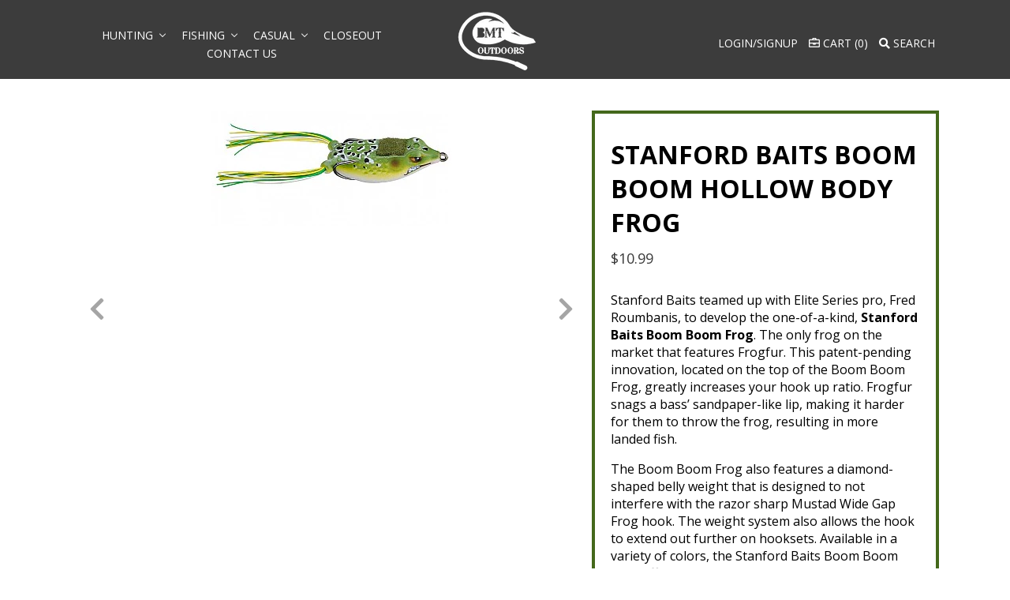

--- FILE ---
content_type: text/html; charset=utf-8
request_url: https://bmtoutdoors.com/products/stanford-baits-boom-boom-hollow-body-frog
body_size: 20472
content:
<!doctype html>
<!--[if IE 9]> <html class="ie9 no-js supports-no-cookies" lang="en"> <![endif]-->
<!--[if (gt IE 9)|!(IE)]><!--> <html class="no-js supports-no-cookies" lang="en"> <!--<![endif]-->
<head>
  <meta charset="utf-8">
  <meta http-equiv="X-UA-Compatible" content="IE=edge">
  <meta name="viewport" content="width=device-width,initial-scale=1">
  <meta name="theme-color" content="#161616">
  <link rel="canonical" href="https://bmtoutdoors.com/products/stanford-baits-boom-boom-hollow-body-frog">

  

  
  <title>
    Stanford Baits Boom Boom Hollow Body Frog
    
    
    
      &ndash; BMT Outdoors
    
  </title>

  
    <meta name="description" content="Stanford Baits teamed up with Elite Series pro, Fred Roumbanis, to develop the one-of-a-kind, Stanford Baits Boom Boom Frog. The only frog on the market that features Frogfur. This patent-pending innovation, located on the top of the Boom Boom Frog, greatly increases your hook up ratio. Frogfur snags a bass’ sandpaper-">
  

  
<meta property="og:site_name" content="BMT Outdoors">
<meta property="og:url" content="https://bmtoutdoors.com/products/stanford-baits-boom-boom-hollow-body-frog">
<meta property="og:title" content="Stanford Baits Boom Boom Hollow Body Frog">
<meta property="og:type" content="product">
<meta property="og:description" content="Stanford Baits teamed up with Elite Series pro, Fred Roumbanis, to develop the one-of-a-kind, Stanford Baits Boom Boom Frog. The only frog on the market that features Frogfur. This patent-pending innovation, located on the top of the Boom Boom Frog, greatly increases your hook up ratio. Frogfur snags a bass’ sandpaper-"><meta property="og:price:amount" content="10.99">
  <meta property="og:price:currency" content="USD"><meta property="og:image" content="http://bmtoutdoors.com/cdn/shop/products/Capture_f015cffe-c2a5-4226-a485-7b061db5c8fa_1024x1024.PNG?v=1555699693"><meta property="og:image" content="http://bmtoutdoors.com/cdn/shop/products/Capture_cff5fb1f-0319-4b3a-ac6d-161a98de5544_1024x1024.PNG?v=1555699730"><meta property="og:image" content="http://bmtoutdoors.com/cdn/shop/products/Capture_1c71d01e-33b8-4c4b-82bd-ae46b4a22a47_1024x1024.PNG?v=1555699770">
<meta property="og:image:secure_url" content="https://bmtoutdoors.com/cdn/shop/products/Capture_f015cffe-c2a5-4226-a485-7b061db5c8fa_1024x1024.PNG?v=1555699693"><meta property="og:image:secure_url" content="https://bmtoutdoors.com/cdn/shop/products/Capture_cff5fb1f-0319-4b3a-ac6d-161a98de5544_1024x1024.PNG?v=1555699730"><meta property="og:image:secure_url" content="https://bmtoutdoors.com/cdn/shop/products/Capture_1c71d01e-33b8-4c4b-82bd-ae46b4a22a47_1024x1024.PNG?v=1555699770">

<meta name="twitter:site" content="@">
<meta name="twitter:card" content="summary_large_image">
<meta name="twitter:title" content="Stanford Baits Boom Boom Hollow Body Frog">
<meta name="twitter:description" content="Stanford Baits teamed up with Elite Series pro, Fred Roumbanis, to develop the one-of-a-kind, Stanford Baits Boom Boom Frog. The only frog on the market that features Frogfur. This patent-pending innovation, located on the top of the Boom Boom Frog, greatly increases your hook up ratio. Frogfur snags a bass’ sandpaper-">


  <link href="//bmtoutdoors.com/cdn/shop/t/2/assets/theme.scss.css?v=80906685182502517431655850735" rel="stylesheet" type="text/css" media="all" />
  <link href="//bmtoutdoors.com/cdn/shop/t/2/assets/slick.css?v=144499084075198852011536455621" rel="stylesheet" type="text/css" media="all" />
  <link href="https://fonts.googleapis.com/css?family=Open+Sans:400,700" rel="stylesheet">
  <link rel="stylesheet" href="https://pro.fontawesome.com/releases/v5.7.2/css/all.css" integrity="sha384-6jHF7Z3XI3fF4XZixAuSu0gGKrXwoX/w3uFPxC56OtjChio7wtTGJWRW53Nhx6Ev" crossorigin="anonymous">

  <script>
    document.documentElement.className = document.documentElement.className.replace('no-js', 'js');

    window.theme = {
      strings: {
        addToCart: "Add to Cart",
        soldOut: "Sold Out",
        unavailable: "Unavailable"
      },
      moneyFormat: "${{amount}}"
    };
  </script>

  

  <!--[if (gt IE 9)|!(IE)]><!--><script src="//bmtoutdoors.com/cdn/shop/t/2/assets/vendor.js?v=105036834476855484161534101952" defer="defer"></script><!--<![endif]-->
  <!--[if lt IE 9]><script src="//bmtoutdoors.com/cdn/shop/t/2/assets/vendor.js?v=105036834476855484161534101952"></script><![endif]-->

  <!--[if (gt IE 9)|!(IE)]><!--><script src="//bmtoutdoors.com/cdn/shop/t/2/assets/theme.js?v=106484637425813600281534101952" defer="defer"></script><!--<![endif]-->
  <!--[if lt IE 9]><script src="//bmtoutdoors.com/cdn/shop/t/2/assets/theme.js?v=106484637425813600281534101952"></script><![endif]-->

  
  
  <script>window.performance && window.performance.mark && window.performance.mark('shopify.content_for_header.start');</script><meta id="shopify-digital-wallet" name="shopify-digital-wallet" content="/2533523529/digital_wallets/dialog">
<meta name="shopify-checkout-api-token" content="c8e41cb7f01a0f1e550b2a372ac1dadf">
<meta id="in-context-paypal-metadata" data-shop-id="2533523529" data-venmo-supported="false" data-environment="production" data-locale="en_US" data-paypal-v4="true" data-currency="USD">
<link rel="alternate" type="application/json+oembed" href="https://bmtoutdoors.com/products/stanford-baits-boom-boom-hollow-body-frog.oembed">
<script async="async" src="/checkouts/internal/preloads.js?locale=en-US"></script>
<link rel="preconnect" href="https://shop.app" crossorigin="anonymous">
<script async="async" src="https://shop.app/checkouts/internal/preloads.js?locale=en-US&shop_id=2533523529" crossorigin="anonymous"></script>
<script id="apple-pay-shop-capabilities" type="application/json">{"shopId":2533523529,"countryCode":"US","currencyCode":"USD","merchantCapabilities":["supports3DS"],"merchantId":"gid:\/\/shopify\/Shop\/2533523529","merchantName":"BMT Outdoors","requiredBillingContactFields":["postalAddress","email","phone"],"requiredShippingContactFields":["postalAddress","email","phone"],"shippingType":"shipping","supportedNetworks":["visa","masterCard","amex","discover","elo","jcb"],"total":{"type":"pending","label":"BMT Outdoors","amount":"1.00"},"shopifyPaymentsEnabled":true,"supportsSubscriptions":true}</script>
<script id="shopify-features" type="application/json">{"accessToken":"c8e41cb7f01a0f1e550b2a372ac1dadf","betas":["rich-media-storefront-analytics"],"domain":"bmtoutdoors.com","predictiveSearch":true,"shopId":2533523529,"locale":"en"}</script>
<script>var Shopify = Shopify || {};
Shopify.shop = "bmtoutdoors.myshopify.com";
Shopify.locale = "en";
Shopify.currency = {"active":"USD","rate":"1.0"};
Shopify.country = "US";
Shopify.theme = {"name":"BMT Outdoors by Ember Webs","id":34031566921,"schema_name":"Slate","schema_version":"1.0.0","theme_store_id":null,"role":"main"};
Shopify.theme.handle = "null";
Shopify.theme.style = {"id":null,"handle":null};
Shopify.cdnHost = "bmtoutdoors.com/cdn";
Shopify.routes = Shopify.routes || {};
Shopify.routes.root = "/";</script>
<script type="module">!function(o){(o.Shopify=o.Shopify||{}).modules=!0}(window);</script>
<script>!function(o){function n(){var o=[];function n(){o.push(Array.prototype.slice.apply(arguments))}return n.q=o,n}var t=o.Shopify=o.Shopify||{};t.loadFeatures=n(),t.autoloadFeatures=n()}(window);</script>
<script>
  window.ShopifyPay = window.ShopifyPay || {};
  window.ShopifyPay.apiHost = "shop.app\/pay";
  window.ShopifyPay.redirectState = null;
</script>
<script id="shop-js-analytics" type="application/json">{"pageType":"product"}</script>
<script defer="defer" async type="module" src="//bmtoutdoors.com/cdn/shopifycloud/shop-js/modules/v2/client.init-shop-cart-sync_DtuiiIyl.en.esm.js"></script>
<script defer="defer" async type="module" src="//bmtoutdoors.com/cdn/shopifycloud/shop-js/modules/v2/chunk.common_CUHEfi5Q.esm.js"></script>
<script type="module">
  await import("//bmtoutdoors.com/cdn/shopifycloud/shop-js/modules/v2/client.init-shop-cart-sync_DtuiiIyl.en.esm.js");
await import("//bmtoutdoors.com/cdn/shopifycloud/shop-js/modules/v2/chunk.common_CUHEfi5Q.esm.js");

  window.Shopify.SignInWithShop?.initShopCartSync?.({"fedCMEnabled":true,"windoidEnabled":true});

</script>
<script>
  window.Shopify = window.Shopify || {};
  if (!window.Shopify.featureAssets) window.Shopify.featureAssets = {};
  window.Shopify.featureAssets['shop-js'] = {"shop-cart-sync":["modules/v2/client.shop-cart-sync_DFoTY42P.en.esm.js","modules/v2/chunk.common_CUHEfi5Q.esm.js"],"init-fed-cm":["modules/v2/client.init-fed-cm_D2UNy1i2.en.esm.js","modules/v2/chunk.common_CUHEfi5Q.esm.js"],"init-shop-email-lookup-coordinator":["modules/v2/client.init-shop-email-lookup-coordinator_BQEe2rDt.en.esm.js","modules/v2/chunk.common_CUHEfi5Q.esm.js"],"shop-cash-offers":["modules/v2/client.shop-cash-offers_3CTtReFF.en.esm.js","modules/v2/chunk.common_CUHEfi5Q.esm.js","modules/v2/chunk.modal_BewljZkx.esm.js"],"shop-button":["modules/v2/client.shop-button_C6oxCjDL.en.esm.js","modules/v2/chunk.common_CUHEfi5Q.esm.js"],"init-windoid":["modules/v2/client.init-windoid_5pix8xhK.en.esm.js","modules/v2/chunk.common_CUHEfi5Q.esm.js"],"avatar":["modules/v2/client.avatar_BTnouDA3.en.esm.js"],"init-shop-cart-sync":["modules/v2/client.init-shop-cart-sync_DtuiiIyl.en.esm.js","modules/v2/chunk.common_CUHEfi5Q.esm.js"],"shop-toast-manager":["modules/v2/client.shop-toast-manager_BYv_8cH1.en.esm.js","modules/v2/chunk.common_CUHEfi5Q.esm.js"],"pay-button":["modules/v2/client.pay-button_FnF9EIkY.en.esm.js","modules/v2/chunk.common_CUHEfi5Q.esm.js"],"shop-login-button":["modules/v2/client.shop-login-button_CH1KUpOf.en.esm.js","modules/v2/chunk.common_CUHEfi5Q.esm.js","modules/v2/chunk.modal_BewljZkx.esm.js"],"init-customer-accounts-sign-up":["modules/v2/client.init-customer-accounts-sign-up_aj7QGgYS.en.esm.js","modules/v2/client.shop-login-button_CH1KUpOf.en.esm.js","modules/v2/chunk.common_CUHEfi5Q.esm.js","modules/v2/chunk.modal_BewljZkx.esm.js"],"init-shop-for-new-customer-accounts":["modules/v2/client.init-shop-for-new-customer-accounts_NbnYRf_7.en.esm.js","modules/v2/client.shop-login-button_CH1KUpOf.en.esm.js","modules/v2/chunk.common_CUHEfi5Q.esm.js","modules/v2/chunk.modal_BewljZkx.esm.js"],"init-customer-accounts":["modules/v2/client.init-customer-accounts_ppedhqCH.en.esm.js","modules/v2/client.shop-login-button_CH1KUpOf.en.esm.js","modules/v2/chunk.common_CUHEfi5Q.esm.js","modules/v2/chunk.modal_BewljZkx.esm.js"],"shop-follow-button":["modules/v2/client.shop-follow-button_CMIBBa6u.en.esm.js","modules/v2/chunk.common_CUHEfi5Q.esm.js","modules/v2/chunk.modal_BewljZkx.esm.js"],"lead-capture":["modules/v2/client.lead-capture_But0hIyf.en.esm.js","modules/v2/chunk.common_CUHEfi5Q.esm.js","modules/v2/chunk.modal_BewljZkx.esm.js"],"checkout-modal":["modules/v2/client.checkout-modal_BBxc70dQ.en.esm.js","modules/v2/chunk.common_CUHEfi5Q.esm.js","modules/v2/chunk.modal_BewljZkx.esm.js"],"shop-login":["modules/v2/client.shop-login_hM3Q17Kl.en.esm.js","modules/v2/chunk.common_CUHEfi5Q.esm.js","modules/v2/chunk.modal_BewljZkx.esm.js"],"payment-terms":["modules/v2/client.payment-terms_CAtGlQYS.en.esm.js","modules/v2/chunk.common_CUHEfi5Q.esm.js","modules/v2/chunk.modal_BewljZkx.esm.js"]};
</script>
<script id="__st">var __st={"a":2533523529,"offset":-21600,"reqid":"4c5fde05-18fb-442d-b56a-a3550ef9bccf-1767520514","pageurl":"bmtoutdoors.com\/products\/stanford-baits-boom-boom-hollow-body-frog","u":"104b38f08b37","p":"product","rtyp":"product","rid":2158092517449};</script>
<script>window.ShopifyPaypalV4VisibilityTracking = true;</script>
<script id="captcha-bootstrap">!function(){'use strict';const t='contact',e='account',n='new_comment',o=[[t,t],['blogs',n],['comments',n],[t,'customer']],c=[[e,'customer_login'],[e,'guest_login'],[e,'recover_customer_password'],[e,'create_customer']],r=t=>t.map((([t,e])=>`form[action*='/${t}']:not([data-nocaptcha='true']) input[name='form_type'][value='${e}']`)).join(','),a=t=>()=>t?[...document.querySelectorAll(t)].map((t=>t.form)):[];function s(){const t=[...o],e=r(t);return a(e)}const i='password',u='form_key',d=['recaptcha-v3-token','g-recaptcha-response','h-captcha-response',i],f=()=>{try{return window.sessionStorage}catch{return}},m='__shopify_v',_=t=>t.elements[u];function p(t,e,n=!1){try{const o=window.sessionStorage,c=JSON.parse(o.getItem(e)),{data:r}=function(t){const{data:e,action:n}=t;return t[m]||n?{data:e,action:n}:{data:t,action:n}}(c);for(const[e,n]of Object.entries(r))t.elements[e]&&(t.elements[e].value=n);n&&o.removeItem(e)}catch(o){console.error('form repopulation failed',{error:o})}}const l='form_type',E='cptcha';function T(t){t.dataset[E]=!0}const w=window,h=w.document,L='Shopify',v='ce_forms',y='captcha';let A=!1;((t,e)=>{const n=(g='f06e6c50-85a8-45c8-87d0-21a2b65856fe',I='https://cdn.shopify.com/shopifycloud/storefront-forms-hcaptcha/ce_storefront_forms_captcha_hcaptcha.v1.5.2.iife.js',D={infoText:'Protected by hCaptcha',privacyText:'Privacy',termsText:'Terms'},(t,e,n)=>{const o=w[L][v],c=o.bindForm;if(c)return c(t,g,e,D).then(n);var r;o.q.push([[t,g,e,D],n]),r=I,A||(h.body.append(Object.assign(h.createElement('script'),{id:'captcha-provider',async:!0,src:r})),A=!0)});var g,I,D;w[L]=w[L]||{},w[L][v]=w[L][v]||{},w[L][v].q=[],w[L][y]=w[L][y]||{},w[L][y].protect=function(t,e){n(t,void 0,e),T(t)},Object.freeze(w[L][y]),function(t,e,n,w,h,L){const[v,y,A,g]=function(t,e,n){const i=e?o:[],u=t?c:[],d=[...i,...u],f=r(d),m=r(i),_=r(d.filter((([t,e])=>n.includes(e))));return[a(f),a(m),a(_),s()]}(w,h,L),I=t=>{const e=t.target;return e instanceof HTMLFormElement?e:e&&e.form},D=t=>v().includes(t);t.addEventListener('submit',(t=>{const e=I(t);if(!e)return;const n=D(e)&&!e.dataset.hcaptchaBound&&!e.dataset.recaptchaBound,o=_(e),c=g().includes(e)&&(!o||!o.value);(n||c)&&t.preventDefault(),c&&!n&&(function(t){try{if(!f())return;!function(t){const e=f();if(!e)return;const n=_(t);if(!n)return;const o=n.value;o&&e.removeItem(o)}(t);const e=Array.from(Array(32),(()=>Math.random().toString(36)[2])).join('');!function(t,e){_(t)||t.append(Object.assign(document.createElement('input'),{type:'hidden',name:u})),t.elements[u].value=e}(t,e),function(t,e){const n=f();if(!n)return;const o=[...t.querySelectorAll(`input[type='${i}']`)].map((({name:t})=>t)),c=[...d,...o],r={};for(const[a,s]of new FormData(t).entries())c.includes(a)||(r[a]=s);n.setItem(e,JSON.stringify({[m]:1,action:t.action,data:r}))}(t,e)}catch(e){console.error('failed to persist form',e)}}(e),e.submit())}));const S=(t,e)=>{t&&!t.dataset[E]&&(n(t,e.some((e=>e===t))),T(t))};for(const o of['focusin','change'])t.addEventListener(o,(t=>{const e=I(t);D(e)&&S(e,y())}));const B=e.get('form_key'),M=e.get(l),P=B&&M;t.addEventListener('DOMContentLoaded',(()=>{const t=y();if(P)for(const e of t)e.elements[l].value===M&&p(e,B);[...new Set([...A(),...v().filter((t=>'true'===t.dataset.shopifyCaptcha))])].forEach((e=>S(e,t)))}))}(h,new URLSearchParams(w.location.search),n,t,e,['guest_login'])})(!0,!0)}();</script>
<script integrity="sha256-4kQ18oKyAcykRKYeNunJcIwy7WH5gtpwJnB7kiuLZ1E=" data-source-attribution="shopify.loadfeatures" defer="defer" src="//bmtoutdoors.com/cdn/shopifycloud/storefront/assets/storefront/load_feature-a0a9edcb.js" crossorigin="anonymous"></script>
<script crossorigin="anonymous" defer="defer" src="//bmtoutdoors.com/cdn/shopifycloud/storefront/assets/shopify_pay/storefront-65b4c6d7.js?v=20250812"></script>
<script data-source-attribution="shopify.dynamic_checkout.dynamic.init">var Shopify=Shopify||{};Shopify.PaymentButton=Shopify.PaymentButton||{isStorefrontPortableWallets:!0,init:function(){window.Shopify.PaymentButton.init=function(){};var t=document.createElement("script");t.src="https://bmtoutdoors.com/cdn/shopifycloud/portable-wallets/latest/portable-wallets.en.js",t.type="module",document.head.appendChild(t)}};
</script>
<script data-source-attribution="shopify.dynamic_checkout.buyer_consent">
  function portableWalletsHideBuyerConsent(e){var t=document.getElementById("shopify-buyer-consent"),n=document.getElementById("shopify-subscription-policy-button");t&&n&&(t.classList.add("hidden"),t.setAttribute("aria-hidden","true"),n.removeEventListener("click",e))}function portableWalletsShowBuyerConsent(e){var t=document.getElementById("shopify-buyer-consent"),n=document.getElementById("shopify-subscription-policy-button");t&&n&&(t.classList.remove("hidden"),t.removeAttribute("aria-hidden"),n.addEventListener("click",e))}window.Shopify?.PaymentButton&&(window.Shopify.PaymentButton.hideBuyerConsent=portableWalletsHideBuyerConsent,window.Shopify.PaymentButton.showBuyerConsent=portableWalletsShowBuyerConsent);
</script>
<script data-source-attribution="shopify.dynamic_checkout.cart.bootstrap">document.addEventListener("DOMContentLoaded",(function(){function t(){return document.querySelector("shopify-accelerated-checkout-cart, shopify-accelerated-checkout")}if(t())Shopify.PaymentButton.init();else{new MutationObserver((function(e,n){t()&&(Shopify.PaymentButton.init(),n.disconnect())})).observe(document.body,{childList:!0,subtree:!0})}}));
</script>
<link id="shopify-accelerated-checkout-styles" rel="stylesheet" media="screen" href="https://bmtoutdoors.com/cdn/shopifycloud/portable-wallets/latest/accelerated-checkout-backwards-compat.css" crossorigin="anonymous">
<style id="shopify-accelerated-checkout-cart">
        #shopify-buyer-consent {
  margin-top: 1em;
  display: inline-block;
  width: 100%;
}

#shopify-buyer-consent.hidden {
  display: none;
}

#shopify-subscription-policy-button {
  background: none;
  border: none;
  padding: 0;
  text-decoration: underline;
  font-size: inherit;
  cursor: pointer;
}

#shopify-subscription-policy-button::before {
  box-shadow: none;
}

      </style>

<script>window.performance && window.performance.mark && window.performance.mark('shopify.content_for_header.end');</script>
  
  <div id="shopify-section-filter-menu-settings" class="shopify-section"><style type="text/css">
/*  Filter Menu Color and Image Section CSS */</style>
<link href="//bmtoutdoors.com/cdn/shop/t/2/assets/filter-menu.scss.css?v=143231326389666167941655850735" rel="stylesheet" type="text/css" media="all" />
<script src="//bmtoutdoors.com/cdn/shop/t/2/assets/filter-menu.js?v=158299443295553216461540938304" type="text/javascript"></script>




</div>

  <script> if (window.location.hostname.replaceAll('.','') !== "bmtoutdoorscom") { // remove all dots from your domain name here if (window.location.hostname == "bmtoutdoors.myshopify.com") { console.log("bmtoutdoors.myshopify.com"); // this prevents redirect if using the permanent_domain } else { window.location.replace('https://www.bmtoutdoors.com'); } }; </script>
<!-- BEGIN app block: shopify://apps/buddha-mega-menu-navigation/blocks/megamenu/dbb4ce56-bf86-4830-9b3d-16efbef51c6f -->
<script>
        var productImageAndPrice = [],
            collectionImages = [],
            articleImages = [],
            mmLivIcons = false,
            mmFlipClock = false,
            mmFixesUseJquery = false,
            mmNumMMI = 5,
            mmSchemaTranslation = {},
            mmMenuStrings =  [] ,
            mmShopLocale = "en",
            mmShopLocaleCollectionsRoute = "/collections",
            mmSchemaDesignJSON = [{"action":"menu-select","value":"main-menu"},{"action":"design","setting":"vertical_text_color","value":"#4e4e4e"},{"action":"design","setting":"text_color","value":"#222222"},{"action":"design","setting":"button_text_color","value":"#ffffff"},{"action":"design","setting":"button_text_hover_color","value":"#ffffff"},{"action":"design","setting":"background_color","value":"#ffffff"},{"action":"design","setting":"background_hover_color","value":"#f9f9f9"},{"action":"design","setting":"button_background_color","value":"#0da19a"},{"action":"design","setting":"button_background_hover_color","value":"#0d8781"},{"action":"design","setting":"tree_sub_direction","value":"set_tree_auto"},{"action":"design","setting":"font_family","value":"Default"},{"action":"design","setting":"font_size","value":"13px"},{"action":"design","setting":"vertical_link_color","value":"#c7c7c7"},{"action":"design","setting":"vertical_font_size","value":"14px"},{"action":"design","setting":"vertical_link_hover_color","value":"#44681b"},{"action":"design","setting":"link_hover_color","value":"#44681b"},{"action":"design","setting":"link_color","value":"#212121"}],
            mmDomChangeSkipUl = "",
            buddhaMegaMenuShop = "bmtoutdoors.myshopify.com",
            mmWireframeCompression = "0",
            mmExtensionAssetUrl = "https://cdn.shopify.com/extensions/019abe06-4a3f-7763-88da-170e1b54169b/mega-menu-151/assets/";var bestSellersHTML = '';var newestProductsHTML = '';/* get link lists api */
        var linkLists={"main-menu" : {"title":"Main menu", "items":["/collections/all","#","#","#",]},"footer" : {"title":"Footer menu", "items":["/pages/return-policy","/pages/shipping-and-receiving","/pages/privacy-policy",]},"about-menu" : {"title":"About Menu", "items":["/pages/about-us","/pages/contact-us",]},"customer-account-main-menu" : {"title":"Customer account main menu", "items":["/","https://shopify.com/2533523529/account/orders?locale=en&amp;region_country=US",]},};/*ENDPARSE*/

        

        /* set product prices *//* get the collection images *//* get the article images *//* customer fixes */
        var mmThemeFixesBeforeInit = function(){ /* generic mobile menu toggle translate effect */ document.addEventListener("toggleSubmenu", function (e) { var pc = document.querySelector("#PageContainer"); var mm = document.querySelector("#MobileNav"); if (pc && mm && typeof e.mmMobileHeight != "undefined"){ var pcStyle = pc.getAttribute("style"); if (pcStyle && pcStyle.indexOf("translate3d") != -1) { pc.style.transform = "translate3d(0px, "+ e.mmMobileHeight +"px, 0px)"; } } }); mmAddStyle(" .header__icons {z-index: 1003;} "); if (document.querySelectorAll(".sf-menu-links,ul.sf-nav").length == 2) { customMenuUls=".sf-menu-links,ul.sf-nav"; mmHorizontalMenus="ul.sf-nav"; mmVerticalMenus=".sf-menu-links"; mmAddStyle("@media screen and (min-width:1280px) { .sf-header__desktop {display: block !important;} }"); } window.mmLoadFunction = function(){ setTimeout(function(){ var m = document.querySelector("#megamenu_level__1"); if (m && m.matches(".vertical-mega-menu")) reinitMenus("#megamenu_level__1"); },100); }; if (document.readyState !== "loading") { mmLoadFunction(); } else { document.removeEventListener("DOMContentLoaded", mmLoadFunction); document.addEventListener("DOMContentLoaded", mmLoadFunction); } }; var mmThemeFixesBefore = function(){ window.buddhaFilterLiElements = function(liElements){ var elements = []; for (var i=0; i<liElements.length; i++) { if (liElements[i].querySelector("[href=\"/cart\"]") == null) { elements.push(liElements[i]); } } return elements; }; if (tempMenuObject.u.matches("#mobile_menu, #velaMegamenu .nav, #SiteNav, #siteNav")) { tempMenuObject.forceMenu = true; tempMenuObject.skipCheck = true; tempMenuObject.liItems = buddhaFilterLiElements(mmNot(tempMenuObject.u.children, ".search_container,.site-nav__item_cart")); } else if (tempMenuObject.u.matches(".main_nav .nav .menu")) { var numMenusApplied = 0, numMenusAppliedSticky = 0; mmForEach(document, ".main_nav .nav .menu", function(el){ if (el.closest(".sticky_nav") == null) { if (el.querySelector(".buddha-menu-item")) { numMenusApplied++; } } else { if (el.querySelector(".buddha-menu-item")) { numMenusAppliedSticky++; } } }); if (((tempMenuObject.u.closest(".sticky_nav")) && (numMenusAppliedSticky < 1)) || ((tempMenuObject.u.closest(".sticky_nav")) && (numMenusApplied < 1))) { tempMenuObject.forceMenu = true; tempMenuObject.skipCheck = true; tempMenuObject.liItems = buddhaFilterLiElements(mmNot(tempMenuObject.u.children, ".search_container,.site-nav__item_cart")); } } else if (tempMenuObject.u.matches("#mobile-menu:not(.mm-menu)") && tempMenuObject.u.querySelector(".hamburger,.shifter-handle") == null) { tempMenuObject.forceMenu = true; tempMenuObject.skipCheck = true; tempMenuObject.liItems = buddhaFilterLiElements(tempMenuObject.u.children); } else if (tempMenuObject.u.matches("#accessibleNav") && tempMenuObject.u.closest("#topnav2") == null) { tempMenuObject.forceMenu = true; tempMenuObject.skipCheck = true; tempMenuObject.liItems = buddhaFilterLiElements(mmNot(tempMenuObject.u.children, ".customer-navlink")); } else if (tempMenuObject.u.matches("#megamenu_level__1")) { tempMenuObject.forceMenu = true; tempMenuObject.skipCheck = true; tempMenuObject.liClasses = "level_1__item"; tempMenuObject.aClasses = "level_1__link"; tempMenuObject.liItems = buddhaFilterLiElements(tempMenuObject.u.children); } else if (tempMenuObject.u.matches(".mobile-nav__items")) { tempMenuObject.forceMenu = true; tempMenuObject.skipCheck = true; tempMenuObject.liClasses = "mobile-nav__item"; tempMenuObject.aClasses = "mobile-nav__link"; tempMenuObject.liItems = buddhaFilterLiElements(tempMenuObject.u.children); } else if (tempMenuObject.u.matches("#NavDrawer > .mobile-nav") && document.querySelector(".mobile-nav>.buddha-menu-item") == null ) { tempMenuObject.forceMenu = true; tempMenuObject.skipCheck = true; tempMenuObject.liClasses = "mobile-nav__item"; tempMenuObject.aClasses = "mobile-nav__link"; tempMenuObject.liItems = buddhaFilterLiElements(mmNot(tempMenuObject.u.children, ".mobile-nav__search")); } else if (tempMenuObject.u.matches(".mobile-nav-wrapper > .mobile-nav")) { tempMenuObject.forceMenu = true; tempMenuObject.skipCheck = true; tempMenuObject.liClasses = "mobile-nav__item border-bottom"; tempMenuObject.aClasses = "mobile-nav__link"; tempMenuObject.liItems = buddhaFilterLiElements(mmNot(tempMenuObject.u.children, ".mobile-nav__search")); } else if (tempMenuObject.u.matches("#nav .mm-panel .mm-listview")) { tempMenuObject.forceMenu = true; tempMenuObject.skipCheck = true; tempMenuObject.liItems = buddhaFilterLiElements(tempMenuObject.u.children); var firstMmPanel = true; mmForEach(document, "#nav>.mm-panels>.mm-panel", function(el){ if (firstMmPanel) { firstMmPanel = false; el.classList.remove("mm-hidden"); el.classList.remove("mm-subopened"); } else { el.parentElement.removeChild(el); } }); } else if (tempMenuObject.u.matches(".SidebarMenu__Nav--primary")) { tempMenuObject.forceMenu = true; tempMenuObject.skipCheck = true; tempMenuObject.liClasses = "Collapsible"; tempMenuObject.aClasses = "Collapsible__Button Heading u-h6"; tempMenuObject.liItems = buddhaFilterLiElements(tempMenuObject.u.children); } else if (tempMenuObject.u.matches(".mm_menus_ul")) { tempMenuObject.forceMenu = true; tempMenuObject.skipCheck = true; tempMenuObject.liClasses = "ets_menu_item"; tempMenuObject.aClasses = "mm-nowrap"; tempMenuObject.liItems = buddhaFilterLiElements(tempMenuObject.u.children); mmAddStyle(" .horizontal-mega-menu > .buddha-menu-item > a {white-space: nowrap;} ", "mmThemeCStyle"); } else if (tempMenuObject.u.matches("#accordion")) { tempMenuObject.forceMenu = true; tempMenuObject.skipCheck = true; tempMenuObject.liClasses = ""; tempMenuObject.aClasses = ""; tempMenuObject.liItems = tempMenuObject.u.children; } else if (tempMenuObject.u.matches(".mobile-menu__panel:first-child .mobile-menu__nav")) { tempMenuObject.forceMenu = true; tempMenuObject.skipCheck=true; tempMenuObject.liClasses = "mobile-menu__nav-item"; tempMenuObject.aClasses = "mobile-menu__nav-link"; tempMenuObject.liItems = tempMenuObject.u.children; } else if (tempMenuObject.u.matches("#nt_menu_id")) { tempMenuObject.forceMenu = true; tempMenuObject.skipCheck=true; tempMenuObject.liClasses = "menu-item type_simple"; tempMenuObject.aClasses = "lh__1 flex al_center pr"; tempMenuObject.liItems = tempMenuObject.u.children; } else if (tempMenuObject.u.matches("#menu_mb_cat")) { tempMenuObject.forceMenu = true; tempMenuObject.skipCheck=true; tempMenuObject.liClasses = "menu-item type_simple"; tempMenuObject.aClasses = ""; tempMenuObject.liItems = tempMenuObject.u.children; } else if (tempMenuObject.u.matches("#menu_mb_ul")) { tempMenuObject.forceMenu = true; tempMenuObject.skipCheck=true; tempMenuObject.liClasses = "menu-item only_icon_false"; tempMenuObject.aClasses = ""; tempMenuObject.liItems = mmNot(tempMenuObject.u.children, "#customer_login_link,#customer_register_link,#item_mb_help", true); mmAddStyle(" #menu_mb_ul.vertical-mega-menu li.buddha-menu-item>a {display: flex !important;} #menu_mb_ul.vertical-mega-menu li.buddha-menu-item>a>.mm-title {padding: 0 !important;} ", "mmThemeStyle"); } else if (tempMenuObject.u.matches(".header__inline-menu > .list-menu")) { tempMenuObject.forceMenu = true; tempMenuObject.skipCheck=true; tempMenuObject.liClasses = ""; tempMenuObject.aClasses = "header__menu-item list-menu__item link focus-inset"; tempMenuObject.liItems = tempMenuObject.u.children; } else if (tempMenuObject.u.matches(".menu-drawer__navigation>.list-menu")) { tempMenuObject.forceMenu = true; tempMenuObject.skipCheck=true; tempMenuObject.liClasses = ""; tempMenuObject.aClasses = "menu-drawer__menu-item list-menu__item link link--text focus-inset"; tempMenuObject.liItems = tempMenuObject.u.children; } else if (tempMenuObject.u.matches(".header__menu-items")) { tempMenuObject.forceMenu = true; tempMenuObject.skipCheck = true; tempMenuObject.liClasses = "navbar-item header__item has-mega-menu"; tempMenuObject.aClasses = "navbar-link header__link"; tempMenuObject.liItems = tempMenuObject.u.children; mmAddStyle(" .horizontal-mega-menu .buddha-menu-item>a:after{content: none;} ", "mmThemeStyle"); } else if (tempMenuObject.u.matches(".header__navigation")) { tempMenuObject.forceMenu = true; tempMenuObject.skipCheck = true; tempMenuObject.liClasses = "header__nav-item"; tempMenuObject.aClasses = ""; tempMenuObject.liItems = tempMenuObject.u.children; } else if (tempMenuObject.u.matches(".slide-nav")) { mmVerticalMenus=".slide-nav"; tempMenuObject.forceMenu = true; tempMenuObject.skipCheck = true; tempMenuObject.liClasses = "slide-nav__item"; tempMenuObject.aClasses = "slide-nav__link"; tempMenuObject.liItems = tempMenuObject.u.children; } else if (tempMenuObject.u.matches(".header__links-list")) { tempMenuObject.forceMenu = true; tempMenuObject.skipCheck = true; tempMenuObject.liClasses = ""; tempMenuObject.aClasses = ""; tempMenuObject.liItems = tempMenuObject.u.children; mmAddStyle(".header__left,.header__links {overflow: visible !important; }"); } else if (tempMenuObject.u.matches("#menu-main-navigation,#menu-mobile-nav,#t4s-menu-drawer")) { tempMenuObject.forceMenu = true; tempMenuObject.skipCheck=true; tempMenuObject.liClasses = ""; tempMenuObject.aClasses = ""; tempMenuObject.liItems = tempMenuObject.u.children; } else if (tempMenuObject.u.matches(".nav-desktop:first-child > .nav-desktop__tier-1")) { tempMenuObject.forceMenu = true; tempMenuObject.skipCheck=true; tempMenuObject.liClasses = "nav-desktop__tier-1-item"; tempMenuObject.aClasses = "nav-desktop__tier-1-link"; tempMenuObject.liItems = tempMenuObject.u.children; } else if (tempMenuObject.u.matches(".mobile-nav") && tempMenuObject.u.querySelector(".appear-animation.appear-delay-2") != null) { tempMenuObject.forceMenu = true; tempMenuObject.skipCheck=true; tempMenuObject.liClasses = "mobile-nav__item appear-animation appear-delay-3"; tempMenuObject.aClasses = "mobile-nav__link"; tempMenuObject.liItems = mmNot(tempMenuObject.u.children, "a[href*=account],.mobile-nav__spacer", true); } else if (tempMenuObject.u.matches("nav > .list-menu")) { tempMenuObject.forceMenu = true; tempMenuObject.liClasses = ""; tempMenuObject.aClasses = "header__menu-item list-menu__item link link--text focus-inset"; tempMenuObject.liItems = tempMenuObject.u.children; } else if (tempMenuObject.u.matches(".site-navigation>.navmenu")) { tempMenuObject.forceMenu = true; tempMenuObject.skipCheck=true; tempMenuObject.liClasses = "navmenu-item navmenu-basic__item"; tempMenuObject.aClasses = "navmenu-link navmenu-link-depth-1"; tempMenuObject.liItems = tempMenuObject.u.children; } else if (tempMenuObject.u.matches("nav>.js-accordion-mobile-nav")) { tempMenuObject.skipCheck = true; tempMenuObject.forceMenu = true; tempMenuObject.liClasses = "js-accordion-header c-accordion__header"; tempMenuObject.aClasses = "js-accordion-link c-accordion__link"; tempMenuObject.liItems = mmNot(tempMenuObject.u.children, ".mobile-menu__item"); } else if (tempMenuObject.u.matches(".sf-menu-links")) { tempMenuObject.forceMenu = true; tempMenuObject.skipCheck = true; tempMenuObject.liClasses = "list-none"; tempMenuObject.aClasses = "block px-4 py-3"; tempMenuObject.liItems = tempMenuObject.u.children; } else if (tempMenuObject.u.matches(".sf-nav")) { tempMenuObject.forceMenu = true; tempMenuObject.skipCheck = true; tempMenuObject.liClasses = "sf-menu-item list-none sf-menu-item--no-mega sf-menu-item-parent"; tempMenuObject.aClasses = "block px-4 py-5 flex items-center sf__parent-item"; tempMenuObject.liItems = tempMenuObject.u.children; } else if (tempMenuObject.u.matches(".main-nav:not(.topnav)") && tempMenuObject.u.children.length>2) { tempMenuObject.forceMenu = true; tempMenuObject.skipCheck = true; tempMenuObject.liClasses = "main-nav__tier-1-item"; tempMenuObject.aClasses = "main-nav__tier-1-link"; tempMenuObject.liItems = tempMenuObject.u.children; } else if (tempMenuObject.u.matches(".mobile-nav") && tempMenuObject.u.querySelector(".mobile-nav__item") != null && document.querySelector(".mobile-nav .buddha-menu-item")==null) { tempMenuObject.forceMenu = true; tempMenuObject.skipCheck = true; tempMenuObject.liClasses = "mobile-nav__item"; tempMenuObject.aClasses = "mobile-nav__link"; tempMenuObject.liItems = tempMenuObject.u.children; } else if (tempMenuObject.u.matches("#t4s-nav-ul")) { tempMenuObject.forceMenu = true; tempMenuObject.liClasses = "t4s-type__mega menu-width__cus t4s-menu-item has--children menu-has__offsets"; tempMenuObject.aClasses = "t4s-lh-1 t4s-d-flex t4s-align-items-center t4s-pr"; tempMenuObject.liItems = tempMenuObject.u.children; } else if (tempMenuObject.u.matches("#menu-mb__ul")) { tempMenuObject.forceMenu = true; tempMenuObject.liClasses = "t4s-menu-item t4s-item-level-0"; tempMenuObject.aClasses = ""; tempMenuObject.liItems = mmNot(tempMenuObject.u.children, "#item_mb_wis,#item_mb_sea,#item_mb_acc,#item_mb_help"); } /* try to find li and a classes for requested menu if they are not set */ if (tempMenuObject.skipCheck == true) { var _links=[]; var keys = Object.keys(linkLists); for (var i=0; i<keys.length; i++) { if (selectedMenu == keys[i]) { _links = linkLists[keys[i]].items; break; } } mmForEachChild(tempMenuObject.u, "LI", function(li){ var href = null; var a = li.querySelector("a"); if (a) href = a.getAttribute("href"); if (href == null || (href != null && (href.substr(0,1) == "#" || href==""))){ var a2 = li.querySelector((!!document.documentMode) ? "* + a" : "a:nth-child(2)"); if (a2) { href = a2.getAttribute("href"); a = a2; } } if (href == null || (href != null && (href.substr(0,1) == "#" || href==""))) { var a2 = li.querySelector("a>a"); if (a2) { href = a2.getAttribute("href"); a = a2; } } /* stil no matching href, search all children a for a matching href */ if (href == null || (href != null && (href.substr(0,1) == "#" || href==""))) { var a2 = li.querySelectorAll("a[href]"); for (var i=0; i<a2.length; i++) { var href2 = a2[i].getAttribute("href"); if (_links[tempMenuObject.elementFits] != undefined && href2 == _links[tempMenuObject.elementFits]) { href = href2; a = a2[i]; break; } } } if (_links[tempMenuObject.elementFits] != undefined && href == _links[tempMenuObject.elementFits]) { if (tempMenuObject.liClasses == undefined) { tempMenuObject.liClasses = ""; } tempMenuObject.liClasses = concatClasses(li.getAttribute("class"), tempMenuObject.liClasses); if (tempMenuObject.aClasses == undefined) { tempMenuObject.aClasses = ""; } if (a) tempMenuObject.aClasses = concatClasses(a.getAttribute("class"), tempMenuObject.aClasses); tempMenuObject.elementFits++; } else if (tempMenuObject.elementFits > 0 && tempMenuObject.elementFits != _links.length) { tempMenuObject.elementFits = 0; if (href == _links[0]) { tempMenuObject.elementFits = 1; } } }); } }; 
        

        var mmWireframe = {"html" : "<li class=\"buddha-menu-item\"  ><a data-href=\"no-link\" href=\"javascript:void(0);\" aria-label=\"Hunting\" data-no-instant=\"\" onclick=\"return toggleSubmenu(this);\"  ><span class=\"mm-title\">Hunting</span><i class=\"mm-arrow mm-angle-down\" aria-hidden=\"true\"></i><span class=\"toggle-menu-btn\" style=\"display:none;\" title=\"Toggle menu\" onclick=\"return toggleSubmenu(this)\"><span class=\"mm-arrow-icon\"><span class=\"bar-one\"></span><span class=\"bar-two\"></span></span></span></a><ul class=\"mm-submenu tree  small \"><li data-href=\"no-link\" href=\"javascript:void(0);\" aria-label=\"Decoys\" data-no-instant=\"\" onclick=\"return toggleSubmenu(this);\"  ><a data-href=\"no-link\" href=\"javascript:void(0);\" aria-label=\"Decoys\" data-no-instant=\"\" onclick=\"return toggleSubmenu(this);\"  ><span class=\"mm-title\">Decoys</span><i class=\"mm-arrow mm-angle-down\" aria-hidden=\"true\"></i><span class=\"toggle-menu-btn\" style=\"display:none;\" title=\"Toggle menu\" onclick=\"return toggleSubmenu(this)\"><span class=\"mm-arrow-icon\"><span class=\"bar-one\"></span><span class=\"bar-two\"></span></span></span></a><ul class=\"mm-submenu tree  small mm-last-level\"><li data-href=\"/collections/decoy-duck\" href=\"/collections/decoy-duck\" aria-label=\"Duck\" data-no-instant=\"\" onclick=\"mmGoToPage(this, event); return false;\"  ><a data-href=\"/collections/decoy-duck\" href=\"/collections/decoy-duck\" aria-label=\"Duck\" data-no-instant=\"\" onclick=\"mmGoToPage(this, event); return false;\"  ><span class=\"mm-title\">Duck</span></a></li><li data-href=\"/collections/decoy-motion\" href=\"/collections/decoy-motion\" aria-label=\"Motion\" data-no-instant=\"\" onclick=\"mmGoToPage(this, event); return false;\"  ><a data-href=\"/collections/decoy-motion\" href=\"/collections/decoy-motion\" aria-label=\"Motion\" data-no-instant=\"\" onclick=\"mmGoToPage(this, event); return false;\"  ><span class=\"mm-title\">Motion</span></a></li><li data-href=\"/collections/decoy-accessories\" href=\"/collections/decoy-accessories\" aria-label=\"Accessories\" data-no-instant=\"\" onclick=\"mmGoToPage(this, event); return false;\"  ><a data-href=\"/collections/decoy-accessories\" href=\"/collections/decoy-accessories\" aria-label=\"Accessories\" data-no-instant=\"\" onclick=\"mmGoToPage(this, event); return false;\"  ><span class=\"mm-title\">Accessories</span></a></li></ul></li><li data-href=\"no-link\" href=\"javascript:void(0);\" aria-label=\"Calls\" data-no-instant=\"\" onclick=\"return toggleSubmenu(this);\"  ><a data-href=\"no-link\" href=\"javascript:void(0);\" aria-label=\"Calls\" data-no-instant=\"\" onclick=\"return toggleSubmenu(this);\"  ><span class=\"mm-title\">Calls</span><i class=\"mm-arrow mm-angle-down\" aria-hidden=\"true\"></i><span class=\"toggle-menu-btn\" style=\"display:none;\" title=\"Toggle menu\" onclick=\"return toggleSubmenu(this)\"><span class=\"mm-arrow-icon\"><span class=\"bar-one\"></span><span class=\"bar-two\"></span></span></span></a><ul class=\"mm-submenu tree  small mm-last-level\"><li data-href=\"/collections/calls-duck\" href=\"/collections/calls-duck\" aria-label=\"Duck\" data-no-instant=\"\" onclick=\"mmGoToPage(this, event); return false;\"  ><a data-href=\"/collections/calls-duck\" href=\"/collections/calls-duck\" aria-label=\"Duck\" data-no-instant=\"\" onclick=\"mmGoToPage(this, event); return false;\"  ><span class=\"mm-title\">Duck</span></a></li><li data-href=\"/collections/calls-lanyards\" href=\"/collections/calls-lanyards\" aria-label=\"Lanyards\" data-no-instant=\"\" onclick=\"mmGoToPage(this, event); return false;\"  ><a data-href=\"/collections/calls-lanyards\" href=\"/collections/calls-lanyards\" aria-label=\"Lanyards\" data-no-instant=\"\" onclick=\"mmGoToPage(this, event); return false;\"  ><span class=\"mm-title\">Lanyards</span></a></li><li data-href=\"/collections/calls-accessories\" href=\"/collections/calls-accessories\" aria-label=\"Accessories\" data-no-instant=\"\" onclick=\"mmGoToPage(this, event); return false;\"  ><a data-href=\"/collections/calls-accessories\" href=\"/collections/calls-accessories\" aria-label=\"Accessories\" data-no-instant=\"\" onclick=\"mmGoToPage(this, event); return false;\"  ><span class=\"mm-title\">Accessories</span></a></li></ul></li><li data-href=\"no-link\" href=\"javascript:void(0);\" aria-label=\"Dogs\" data-no-instant=\"\" onclick=\"return toggleSubmenu(this);\"  ><a data-href=\"no-link\" href=\"javascript:void(0);\" aria-label=\"Dogs\" data-no-instant=\"\" onclick=\"return toggleSubmenu(this);\"  ><span class=\"mm-title\">Dogs</span><i class=\"mm-arrow mm-angle-down\" aria-hidden=\"true\"></i><span class=\"toggle-menu-btn\" style=\"display:none;\" title=\"Toggle menu\" onclick=\"return toggleSubmenu(this)\"><span class=\"mm-arrow-icon\"><span class=\"bar-one\"></span><span class=\"bar-two\"></span></span></span></a><ul class=\"mm-submenu tree  small mm-last-level\"><li data-href=\"/collections/dogs-vest\" href=\"/collections/dogs-vest\" aria-label=\"Vest\" data-no-instant=\"\" onclick=\"mmGoToPage(this, event); return false;\"  ><a data-href=\"/collections/dogs-vest\" href=\"/collections/dogs-vest\" aria-label=\"Vest\" data-no-instant=\"\" onclick=\"mmGoToPage(this, event); return false;\"  ><span class=\"mm-title\">Vest</span></a></li><li data-href=\"/collections/dogs-kennels\" href=\"/collections/dogs-kennels\" aria-label=\"Kennels\" data-no-instant=\"\" onclick=\"mmGoToPage(this, event); return false;\"  ><a data-href=\"/collections/dogs-kennels\" href=\"/collections/dogs-kennels\" aria-label=\"Kennels\" data-no-instant=\"\" onclick=\"mmGoToPage(this, event); return false;\"  ><span class=\"mm-title\">Kennels</span></a></li><li data-href=\"/collections/dogs-collars\" href=\"/collections/dogs-collars\" aria-label=\"Collars\" data-no-instant=\"\" onclick=\"mmGoToPage(this, event); return false;\"  ><a data-href=\"/collections/dogs-collars\" href=\"/collections/dogs-collars\" aria-label=\"Collars\" data-no-instant=\"\" onclick=\"mmGoToPage(this, event); return false;\"  ><span class=\"mm-title\">Collars</span></a></li><li data-href=\"/collections/dogs-stands\" href=\"/collections/dogs-stands\" aria-label=\"Stands\" data-no-instant=\"\" onclick=\"mmGoToPage(this, event); return false;\"  ><a data-href=\"/collections/dogs-stands\" href=\"/collections/dogs-stands\" aria-label=\"Stands\" data-no-instant=\"\" onclick=\"mmGoToPage(this, event); return false;\"  ><span class=\"mm-title\">Stands</span></a></li><li data-href=\"/collections/dogs-accessories\" href=\"/collections/dogs-accessories\" aria-label=\"Accessories\" data-no-instant=\"\" onclick=\"mmGoToPage(this, event); return false;\"  ><a data-href=\"/collections/dogs-accessories\" href=\"/collections/dogs-accessories\" aria-label=\"Accessories\" data-no-instant=\"\" onclick=\"mmGoToPage(this, event); return false;\"  ><span class=\"mm-title\">Accessories</span></a></li></ul></li><li data-href=\"no-link\" href=\"javascript:void(0);\" aria-label=\"Blinds\" data-no-instant=\"\" onclick=\"return toggleSubmenu(this);\"  ><a data-href=\"no-link\" href=\"javascript:void(0);\" aria-label=\"Blinds\" data-no-instant=\"\" onclick=\"return toggleSubmenu(this);\"  ><span class=\"mm-title\">Blinds</span><i class=\"mm-arrow mm-angle-down\" aria-hidden=\"true\"></i><span class=\"toggle-menu-btn\" style=\"display:none;\" title=\"Toggle menu\" onclick=\"return toggleSubmenu(this)\"><span class=\"mm-arrow-icon\"><span class=\"bar-one\"></span><span class=\"bar-two\"></span></span></span></a><ul class=\"mm-submenu tree  small mm-last-level\"><li data-href=\"/collections/blinds-layout\" href=\"/collections/blinds-layout\" aria-label=\"Layout\" data-no-instant=\"\" onclick=\"mmGoToPage(this, event); return false;\"  ><a data-href=\"/collections/blinds-layout\" href=\"/collections/blinds-layout\" aria-label=\"Layout\" data-no-instant=\"\" onclick=\"mmGoToPage(this, event); return false;\"  ><span class=\"mm-title\">Layout</span></a></li><li data-href=\"/collections/blinds-dog-blinds\" href=\"/collections/blinds-dog-blinds\" aria-label=\"Dog Blinds\" data-no-instant=\"\" onclick=\"mmGoToPage(this, event); return false;\"  ><a data-href=\"/collections/blinds-dog-blinds\" href=\"/collections/blinds-dog-blinds\" aria-label=\"Dog Blinds\" data-no-instant=\"\" onclick=\"mmGoToPage(this, event); return false;\"  ><span class=\"mm-title\">Dog Blinds</span></a></li><li data-href=\"/collections/blinds-accessories\" href=\"/collections/blinds-accessories\" aria-label=\"Accessories\" data-no-instant=\"\" onclick=\"mmGoToPage(this, event); return false;\"  ><a data-href=\"/collections/blinds-accessories\" href=\"/collections/blinds-accessories\" aria-label=\"Accessories\" data-no-instant=\"\" onclick=\"mmGoToPage(this, event); return false;\"  ><span class=\"mm-title\">Accessories</span></a></li></ul></li><li data-href=\"/collections/waders-insulated\" href=\"/collections/waders-insulated\" aria-label=\"Waders\" data-no-instant=\"\" onclick=\"mmGoToPage(this, event); return false;\"  ><a data-href=\"/collections/waders-insulated\" href=\"/collections/waders-insulated\" aria-label=\"Waders\" data-no-instant=\"\" onclick=\"mmGoToPage(this, event); return false;\"  ><span class=\"mm-title\">Waders</span></a></li><li data-href=\"no-link\" href=\"javascript:void(0);\" aria-label=\"Gear\" data-no-instant=\"\" onclick=\"return toggleSubmenu(this);\"  ><a data-href=\"no-link\" href=\"javascript:void(0);\" aria-label=\"Gear\" data-no-instant=\"\" onclick=\"return toggleSubmenu(this);\"  ><span class=\"mm-title\">Gear</span><i class=\"mm-arrow mm-angle-down\" aria-hidden=\"true\"></i><span class=\"toggle-menu-btn\" style=\"display:none;\" title=\"Toggle menu\" onclick=\"return toggleSubmenu(this)\"><span class=\"mm-arrow-icon\"><span class=\"bar-one\"></span><span class=\"bar-two\"></span></span></span></a><ul class=\"mm-submenu tree  small mm-last-level\"><li data-href=\"/collections/gear-bags-backpacks\" href=\"/collections/gear-bags-backpacks\" aria-label=\"Bags & Backpacks\" data-no-instant=\"\" onclick=\"mmGoToPage(this, event); return false;\"  ><a data-href=\"/collections/gear-bags-backpacks\" href=\"/collections/gear-bags-backpacks\" aria-label=\"Bags & Backpacks\" data-no-instant=\"\" onclick=\"mmGoToPage(this, event); return false;\"  ><span class=\"mm-title\">Bags & Backpacks</span></a></li><li data-href=\"/collections/gear-seats\" href=\"/collections/gear-seats\" aria-label=\"Seats\" data-no-instant=\"\" onclick=\"mmGoToPage(this, event); return false;\"  ><a data-href=\"/collections/gear-seats\" href=\"/collections/gear-seats\" aria-label=\"Seats\" data-no-instant=\"\" onclick=\"mmGoToPage(this, event); return false;\"  ><span class=\"mm-title\">Seats</span></a></li><li data-href=\"/collections/gear-game-carriers\" href=\"/collections/gear-game-carriers\" aria-label=\"Game Carriers\" data-no-instant=\"\" onclick=\"mmGoToPage(this, event); return false;\"  ><a data-href=\"/collections/gear-game-carriers\" href=\"/collections/gear-game-carriers\" aria-label=\"Game Carriers\" data-no-instant=\"\" onclick=\"mmGoToPage(this, event); return false;\"  ><span class=\"mm-title\">Game Carriers</span></a></li><li data-href=\"/collections/gear-accessories\" href=\"/collections/gear-accessories\" aria-label=\"Accessories\" data-no-instant=\"\" onclick=\"mmGoToPage(this, event); return false;\"  ><a data-href=\"/collections/gear-accessories\" href=\"/collections/gear-accessories\" aria-label=\"Accessories\" data-no-instant=\"\" onclick=\"mmGoToPage(this, event); return false;\"  ><span class=\"mm-title\">Accessories</span></a></li></ul></li><li data-href=\"no-link\" href=\"javascript:void(0);\" aria-label=\"Clothing\" data-no-instant=\"\" onclick=\"return toggleSubmenu(this);\"  ><a data-href=\"no-link\" href=\"javascript:void(0);\" aria-label=\"Clothing\" data-no-instant=\"\" onclick=\"return toggleSubmenu(this);\"  ><span class=\"mm-title\">Clothing</span><i class=\"mm-arrow mm-angle-down\" aria-hidden=\"true\"></i><span class=\"toggle-menu-btn\" style=\"display:none;\" title=\"Toggle menu\" onclick=\"return toggleSubmenu(this)\"><span class=\"mm-arrow-icon\"><span class=\"bar-one\"></span><span class=\"bar-two\"></span></span></span></a><ul class=\"mm-submenu tree  small mm-last-level\"><li data-href=\"/collections/hunting-jackets\" href=\"/collections/hunting-jackets\" aria-label=\"Jackets\" data-no-instant=\"\" onclick=\"mmGoToPage(this, event); return false;\"  ><a data-href=\"/collections/hunting-jackets\" href=\"/collections/hunting-jackets\" aria-label=\"Jackets\" data-no-instant=\"\" onclick=\"mmGoToPage(this, event); return false;\"  ><span class=\"mm-title\">Jackets</span></a></li><li data-href=\"/collections/hunting-pants-1\" href=\"/collections/hunting-pants-1\" aria-label=\"Pants\" data-no-instant=\"\" onclick=\"mmGoToPage(this, event); return false;\"  ><a data-href=\"/collections/hunting-pants-1\" href=\"/collections/hunting-pants-1\" aria-label=\"Pants\" data-no-instant=\"\" onclick=\"mmGoToPage(this, event); return false;\"  ><span class=\"mm-title\">Pants</span></a></li><li data-href=\"/collections/hunting-shirts\" href=\"/collections/hunting-shirts\" aria-label=\"Pullovers and Shirts\" data-no-instant=\"\" onclick=\"mmGoToPage(this, event); return false;\"  ><a data-href=\"/collections/hunting-shirts\" href=\"/collections/hunting-shirts\" aria-label=\"Pullovers and Shirts\" data-no-instant=\"\" onclick=\"mmGoToPage(this, event); return false;\"  ><span class=\"mm-title\">Pullovers and Shirts</span></a></li><li data-href=\"/collections/hunting-gloves-1\" href=\"/collections/hunting-gloves-1\" aria-label=\"Gloves\" data-no-instant=\"\" onclick=\"mmGoToPage(this, event); return false;\"  ><a data-href=\"/collections/hunting-gloves-1\" href=\"/collections/hunting-gloves-1\" aria-label=\"Gloves\" data-no-instant=\"\" onclick=\"mmGoToPage(this, event); return false;\"  ><span class=\"mm-title\">Gloves</span></a></li><li data-href=\"/collections/hunting-headwear\" href=\"/collections/hunting-headwear\" aria-label=\"Headwear\" data-no-instant=\"\" onclick=\"mmGoToPage(this, event); return false;\"  ><a data-href=\"/collections/hunting-headwear\" href=\"/collections/hunting-headwear\" aria-label=\"Headwear\" data-no-instant=\"\" onclick=\"mmGoToPage(this, event); return false;\"  ><span class=\"mm-title\">Headwear</span></a></li><li data-href=\"/collections/vest\" href=\"/collections/vest\" aria-label=\"Vest\" data-no-instant=\"\" onclick=\"mmGoToPage(this, event); return false;\"  ><a data-href=\"/collections/vest\" href=\"/collections/vest\" aria-label=\"Vest\" data-no-instant=\"\" onclick=\"mmGoToPage(this, event); return false;\"  ><span class=\"mm-title\">Vest</span></a></li></ul></li><li data-href=\"/collections/turkey-apparel-and-accessories\" href=\"/collections/turkey-apparel-and-accessories\" aria-label=\"Turkey Apparel and Accessories  \" data-no-instant=\"\" onclick=\"mmGoToPage(this, event); return false;\"  ><a data-href=\"/collections/turkey-apparel-and-accessories\" href=\"/collections/turkey-apparel-and-accessories\" aria-label=\"Turkey Apparel and Accessories  \" data-no-instant=\"\" onclick=\"mmGoToPage(this, event); return false;\"  ><span class=\"mm-title\">Turkey Apparel and Accessories</span></a></li><li href=\"javascript:void(0);\" aria-label=\"Sale\" data-no-instant=\"\" onclick=\"mmGoToPage(this, event); return false;\"  ><a href=\"javascript:void(0);\" aria-label=\"Sale\" data-no-instant=\"\" onclick=\"mmGoToPage(this, event); return false;\"  ><span class=\"mm-title\">Sale</span></a></li></ul></li><li class=\"buddha-menu-item\"  ><a data-href=\"no-link\" href=\"javascript:void(0);\" aria-label=\"Fishing\" data-no-instant=\"\" onclick=\"return toggleSubmenu(this);\"  ><span class=\"mm-title\">Fishing</span><i class=\"mm-arrow mm-angle-down\" aria-hidden=\"true\"></i><span class=\"toggle-menu-btn\" style=\"display:none;\" title=\"Toggle menu\" onclick=\"return toggleSubmenu(this)\"><span class=\"mm-arrow-icon\"><span class=\"bar-one\"></span><span class=\"bar-two\"></span></span></span></a><ul class=\"mm-submenu tree  small \"><li data-href=\"/collections/rods-casting\" href=\"/collections/rods-casting\" aria-label=\"Casting Rods\" data-no-instant=\"\" onclick=\"mmGoToPage(this, event); return false;\"  ><a data-href=\"/collections/rods-casting\" href=\"/collections/rods-casting\" aria-label=\"Casting Rods\" data-no-instant=\"\" onclick=\"mmGoToPage(this, event); return false;\"  ><span class=\"mm-title\">Casting Rods</span></a></li><li data-href=\"/collections/rods-spinning\" href=\"/collections/rods-spinning\" aria-label=\"Spinning Rods\" data-no-instant=\"\" onclick=\"mmGoToPage(this, event); return false;\"  ><a data-href=\"/collections/rods-spinning\" href=\"/collections/rods-spinning\" aria-label=\"Spinning Rods\" data-no-instant=\"\" onclick=\"mmGoToPage(this, event); return false;\"  ><span class=\"mm-title\">Spinning Rods</span></a></li><li data-href=\"/collections/reels-casting\" href=\"/collections/reels-casting\" aria-label=\"Casting Reels\" data-no-instant=\"\" onclick=\"mmGoToPage(this, event); return false;\"  ><a data-href=\"/collections/reels-casting\" href=\"/collections/reels-casting\" aria-label=\"Casting Reels\" data-no-instant=\"\" onclick=\"mmGoToPage(this, event); return false;\"  ><span class=\"mm-title\">Casting Reels</span></a></li><li data-href=\"/collections/reels-spinning\" href=\"/collections/reels-spinning\" aria-label=\"Spinning Reels\" data-no-instant=\"\" onclick=\"mmGoToPage(this, event); return false;\"  ><a data-href=\"/collections/reels-spinning\" href=\"/collections/reels-spinning\" aria-label=\"Spinning Reels\" data-no-instant=\"\" onclick=\"mmGoToPage(this, event); return false;\"  ><span class=\"mm-title\">Spinning Reels</span></a></li><li data-href=\"/collections/baits\" href=\"/collections/baits\" aria-label=\"Baits\" data-no-instant=\"\" onclick=\"mmGoToPage(this, event); return false;\"  ><a data-href=\"/collections/baits\" href=\"/collections/baits\" aria-label=\"Baits\" data-no-instant=\"\" onclick=\"mmGoToPage(this, event); return false;\"  ><span class=\"mm-title\">Baits</span><i class=\"mm-arrow mm-angle-down\" aria-hidden=\"true\"></i><span class=\"toggle-menu-btn\" style=\"display:none;\" title=\"Toggle menu\" onclick=\"return toggleSubmenu(this)\"><span class=\"mm-arrow-icon\"><span class=\"bar-one\"></span><span class=\"bar-two\"></span></span></span></a><ul class=\"mm-submenu tree  small \"><li data-href=\"/collections/soft-baits\" href=\"/collections/soft-baits\" aria-label=\"Soft Baits\" data-no-instant=\"\" onclick=\"mmGoToPage(this, event); return false;\"  ><a data-href=\"/collections/soft-baits\" href=\"/collections/soft-baits\" aria-label=\"Soft Baits\" data-no-instant=\"\" onclick=\"mmGoToPage(this, event); return false;\"  ><span class=\"mm-title\">Soft Baits</span><i class=\"mm-arrow mm-angle-down\" aria-hidden=\"true\"></i><span class=\"toggle-menu-btn\" style=\"display:none;\" title=\"Toggle menu\" onclick=\"return toggleSubmenu(this)\"><span class=\"mm-arrow-icon\"><span class=\"bar-one\"></span><span class=\"bar-two\"></span></span></span></a><ul class=\"mm-submenu tree  small mm-last-level\"><li data-href=\"/collections/creature-baits\" href=\"/collections/creature-baits\" aria-label=\"Creature\" data-no-instant=\"\" onclick=\"mmGoToPage(this, event); return false;\"  ><a data-href=\"/collections/creature-baits\" href=\"/collections/creature-baits\" aria-label=\"Creature\" data-no-instant=\"\" onclick=\"mmGoToPage(this, event); return false;\"  ><span class=\"mm-title\">Creature</span></a></li><li data-href=\"/collections/craws\" href=\"/collections/craws\" aria-label=\"Craws\" data-no-instant=\"\" onclick=\"mmGoToPage(this, event); return false;\"  ><a data-href=\"/collections/craws\" href=\"/collections/craws\" aria-label=\"Craws\" data-no-instant=\"\" onclick=\"mmGoToPage(this, event); return false;\"  ><span class=\"mm-title\">Craws</span></a></li><li data-href=\"/collections/tube-baits\" href=\"/collections/tube-baits\" aria-label=\"Tube\" data-no-instant=\"\" onclick=\"mmGoToPage(this, event); return false;\"  ><a data-href=\"/collections/tube-baits\" href=\"/collections/tube-baits\" aria-label=\"Tube\" data-no-instant=\"\" onclick=\"mmGoToPage(this, event); return false;\"  ><span class=\"mm-title\">Tube</span></a></li><li data-href=\"/collections/lizards\" href=\"/collections/lizards\" aria-label=\"Lizards\" data-no-instant=\"\" onclick=\"mmGoToPage(this, event); return false;\"  ><a data-href=\"/collections/lizards\" href=\"/collections/lizards\" aria-label=\"Lizards\" data-no-instant=\"\" onclick=\"mmGoToPage(this, event); return false;\"  ><span class=\"mm-title\">Lizards</span></a></li><li data-href=\"/collections/trailers\" href=\"/collections/trailers\" aria-label=\"Trailers\" data-no-instant=\"\" onclick=\"mmGoToPage(this, event); return false;\"  ><a data-href=\"/collections/trailers\" href=\"/collections/trailers\" aria-label=\"Trailers\" data-no-instant=\"\" onclick=\"mmGoToPage(this, event); return false;\"  ><span class=\"mm-title\">Trailers</span></a></li><li data-href=\"/collections/soft-stick-baits\" href=\"/collections/soft-stick-baits\" aria-label=\"Soft Stick\" data-no-instant=\"\" onclick=\"mmGoToPage(this, event); return false;\"  ><a data-href=\"/collections/soft-stick-baits\" href=\"/collections/soft-stick-baits\" aria-label=\"Soft Stick\" data-no-instant=\"\" onclick=\"mmGoToPage(this, event); return false;\"  ><span class=\"mm-title\">Soft Stick</span></a></li><li data-href=\"/collections/worms\" href=\"/collections/worms\" aria-label=\"Worms\" data-no-instant=\"\" onclick=\"mmGoToPage(this, event); return false;\"  ><a data-href=\"/collections/worms\" href=\"/collections/worms\" aria-label=\"Worms\" data-no-instant=\"\" onclick=\"mmGoToPage(this, event); return false;\"  ><span class=\"mm-title\">Worms</span></a></li></ul></li><li data-href=\"/collections/hard-baits\" href=\"/collections/hard-baits\" aria-label=\"Hard Baits\" data-no-instant=\"\" onclick=\"mmGoToPage(this, event); return false;\"  ><a data-href=\"/collections/hard-baits\" href=\"/collections/hard-baits\" aria-label=\"Hard Baits\" data-no-instant=\"\" onclick=\"mmGoToPage(this, event); return false;\"  ><span class=\"mm-title\">Hard Baits</span><i class=\"mm-arrow mm-angle-down\" aria-hidden=\"true\"></i><span class=\"toggle-menu-btn\" style=\"display:none;\" title=\"Toggle menu\" onclick=\"return toggleSubmenu(this)\"><span class=\"mm-arrow-icon\"><span class=\"bar-one\"></span><span class=\"bar-two\"></span></span></span></a><ul class=\"mm-submenu tree  small mm-last-level\"><li data-href=\"/collections/topwater-hard-baits\" href=\"/collections/topwater-hard-baits\" aria-label=\"Topwater\" data-no-instant=\"\" onclick=\"mmGoToPage(this, event); return false;\"  ><a data-href=\"/collections/topwater-hard-baits\" href=\"/collections/topwater-hard-baits\" aria-label=\"Topwater\" data-no-instant=\"\" onclick=\"mmGoToPage(this, event); return false;\"  ><span class=\"mm-title\">Topwater</span></a></li><li data-href=\"/collections/shallow-diving-crankbaits-0-4-feet\" href=\"/collections/shallow-diving-crankbaits-0-4-feet\" aria-label=\"Shallow Diving Crankbaits\" data-no-instant=\"\" onclick=\"mmGoToPage(this, event); return false;\"  ><a data-href=\"/collections/shallow-diving-crankbaits-0-4-feet\" href=\"/collections/shallow-diving-crankbaits-0-4-feet\" aria-label=\"Shallow Diving Crankbaits\" data-no-instant=\"\" onclick=\"mmGoToPage(this, event); return false;\"  ><span class=\"mm-title\">Shallow Diving Crankbaits</span></a></li><li data-href=\"/collections/medium-diving-crankbaits-5-9-feet\" href=\"/collections/medium-diving-crankbaits-5-9-feet\" aria-label=\"Medium Diving Crankbaits\" data-no-instant=\"\" onclick=\"mmGoToPage(this, event); return false;\"  ><a data-href=\"/collections/medium-diving-crankbaits-5-9-feet\" href=\"/collections/medium-diving-crankbaits-5-9-feet\" aria-label=\"Medium Diving Crankbaits\" data-no-instant=\"\" onclick=\"mmGoToPage(this, event); return false;\"  ><span class=\"mm-title\">Medium Diving Crankbaits</span></a></li><li data-href=\"/collections/deep-diving-crankbaits-10-15-feet\" href=\"/collections/deep-diving-crankbaits-10-15-feet\" aria-label=\"Deep Diving Crankbaits\" data-no-instant=\"\" onclick=\"mmGoToPage(this, event); return false;\"  ><a data-href=\"/collections/deep-diving-crankbaits-10-15-feet\" href=\"/collections/deep-diving-crankbaits-10-15-feet\" aria-label=\"Deep Diving Crankbaits\" data-no-instant=\"\" onclick=\"mmGoToPage(this, event); return false;\"  ><span class=\"mm-title\">Deep Diving Crankbaits</span></a></li><li data-href=\"/collections/extra-deep-diving-crankbaits-16-20-feet\" href=\"/collections/extra-deep-diving-crankbaits-16-20-feet\" aria-label=\"Extra Deep Diving Crankbaits\" data-no-instant=\"\" onclick=\"mmGoToPage(this, event); return false;\"  ><a data-href=\"/collections/extra-deep-diving-crankbaits-16-20-feet\" href=\"/collections/extra-deep-diving-crankbaits-16-20-feet\" aria-label=\"Extra Deep Diving Crankbaits\" data-no-instant=\"\" onclick=\"mmGoToPage(this, event); return false;\"  ><span class=\"mm-title\">Extra Deep Diving Crankbaits</span></a></li><li data-href=\"/collections/jerk-baits\" href=\"/collections/jerk-baits\" aria-label=\"Jerkbaits\" data-no-instant=\"\" onclick=\"mmGoToPage(this, event); return false;\"  ><a data-href=\"/collections/jerk-baits\" href=\"/collections/jerk-baits\" aria-label=\"Jerkbaits\" data-no-instant=\"\" onclick=\"mmGoToPage(this, event); return false;\"  ><span class=\"mm-title\">Jerkbaits</span></a></li><li data-href=\"/collections/lipless-crankbaits\" href=\"/collections/lipless-crankbaits\" aria-label=\"Lipless Crankbaits\" data-no-instant=\"\" onclick=\"mmGoToPage(this, event); return false;\"  ><a data-href=\"/collections/lipless-crankbaits\" href=\"/collections/lipless-crankbaits\" aria-label=\"Lipless Crankbaits\" data-no-instant=\"\" onclick=\"mmGoToPage(this, event); return false;\"  ><span class=\"mm-title\">Lipless Crankbaits</span></a></li><li data-href=\"/collections/spoons\" href=\"/collections/spoons\" aria-label=\"Spoons\" data-no-instant=\"\" onclick=\"mmGoToPage(this, event); return false;\"  ><a data-href=\"/collections/spoons\" href=\"/collections/spoons\" aria-label=\"Spoons\" data-no-instant=\"\" onclick=\"mmGoToPage(this, event); return false;\"  ><span class=\"mm-title\">Spoons</span></a></li></ul></li><li data-href=\"/collections/swimbaits\" href=\"/collections/swimbaits\" aria-label=\"Swimbaits\" data-no-instant=\"\" onclick=\"mmGoToPage(this, event); return false;\"  ><a data-href=\"/collections/swimbaits\" href=\"/collections/swimbaits\" aria-label=\"Swimbaits\" data-no-instant=\"\" onclick=\"mmGoToPage(this, event); return false;\"  ><span class=\"mm-title\">Swimbaits</span><i class=\"mm-arrow mm-angle-down\" aria-hidden=\"true\"></i><span class=\"toggle-menu-btn\" style=\"display:none;\" title=\"Toggle menu\" onclick=\"return toggleSubmenu(this)\"><span class=\"mm-arrow-icon\"><span class=\"bar-one\"></span><span class=\"bar-two\"></span></span></span></a><ul class=\"mm-submenu tree  small mm-last-level\"><li data-href=\"/collections/paddle-tail-swimbaits\" href=\"/collections/paddle-tail-swimbaits\" aria-label=\"Paddle Tail\" data-no-instant=\"\" onclick=\"mmGoToPage(this, event); return false;\"  ><a data-href=\"/collections/paddle-tail-swimbaits\" href=\"/collections/paddle-tail-swimbaits\" aria-label=\"Paddle Tail\" data-no-instant=\"\" onclick=\"mmGoToPage(this, event); return false;\"  ><span class=\"mm-title\">Paddle Tail</span></a></li><li data-href=\"/collections/soft-body\" href=\"/collections/soft-body\" aria-label=\"Soft Body\" data-no-instant=\"\" onclick=\"mmGoToPage(this, event); return false;\"  ><a data-href=\"/collections/soft-body\" href=\"/collections/soft-body\" aria-label=\"Soft Body\" data-no-instant=\"\" onclick=\"mmGoToPage(this, event); return false;\"  ><span class=\"mm-title\">Soft Body</span></a></li></ul></li><li data-href=\"/collections/jigs\" href=\"/collections/jigs\" aria-label=\"Jigs\" data-no-instant=\"\" onclick=\"mmGoToPage(this, event); return false;\"  ><a data-href=\"/collections/jigs\" href=\"/collections/jigs\" aria-label=\"Jigs\" data-no-instant=\"\" onclick=\"mmGoToPage(this, event); return false;\"  ><span class=\"mm-title\">Jigs</span><i class=\"mm-arrow mm-angle-down\" aria-hidden=\"true\"></i><span class=\"toggle-menu-btn\" style=\"display:none;\" title=\"Toggle menu\" onclick=\"return toggleSubmenu(this)\"><span class=\"mm-arrow-icon\"><span class=\"bar-one\"></span><span class=\"bar-two\"></span></span></span></a><ul class=\"mm-submenu tree  small mm-last-level\"><li data-href=\"/collections/finesse-jigs\" href=\"/collections/finesse-jigs\" aria-label=\"Finesse\" data-no-instant=\"\" onclick=\"mmGoToPage(this, event); return false;\"  ><a data-href=\"/collections/finesse-jigs\" href=\"/collections/finesse-jigs\" aria-label=\"Finesse\" data-no-instant=\"\" onclick=\"mmGoToPage(this, event); return false;\"  ><span class=\"mm-title\">Finesse</span></a></li><li data-href=\"/collections/swim-jigs\" href=\"/collections/swim-jigs\" aria-label=\"Swim\" data-no-instant=\"\" onclick=\"mmGoToPage(this, event); return false;\"  ><a data-href=\"/collections/swim-jigs\" href=\"/collections/swim-jigs\" aria-label=\"Swim\" data-no-instant=\"\" onclick=\"mmGoToPage(this, event); return false;\"  ><span class=\"mm-title\">Swim</span></a></li><li data-href=\"/collections/hair-jigs\" href=\"/collections/hair-jigs\" aria-label=\"Hair\" data-no-instant=\"\" onclick=\"mmGoToPage(this, event); return false;\"  ><a data-href=\"/collections/hair-jigs\" href=\"/collections/hair-jigs\" aria-label=\"Hair\" data-no-instant=\"\" onclick=\"mmGoToPage(this, event); return false;\"  ><span class=\"mm-title\">Hair</span></a></li><li data-href=\"/collections/casting-jigs\" href=\"/collections/casting-jigs\" aria-label=\"Casting\" data-no-instant=\"\" onclick=\"mmGoToPage(this, event); return false;\"  ><a data-href=\"/collections/casting-jigs\" href=\"/collections/casting-jigs\" aria-label=\"Casting\" data-no-instant=\"\" onclick=\"mmGoToPage(this, event); return false;\"  ><span class=\"mm-title\">Casting</span></a></li><li data-href=\"/collections/flipping-jigs\" href=\"/collections/flipping-jigs\" aria-label=\"Flipping\" data-no-instant=\"\" onclick=\"mmGoToPage(this, event); return false;\"  ><a data-href=\"/collections/flipping-jigs\" href=\"/collections/flipping-jigs\" aria-label=\"Flipping\" data-no-instant=\"\" onclick=\"mmGoToPage(this, event); return false;\"  ><span class=\"mm-title\">Flipping</span></a></li><li data-href=\"/collections/football-jigs\" href=\"/collections/football-jigs\" aria-label=\"Football\" data-no-instant=\"\" onclick=\"mmGoToPage(this, event); return false;\"  ><a data-href=\"/collections/football-jigs\" href=\"/collections/football-jigs\" aria-label=\"Football\" data-no-instant=\"\" onclick=\"mmGoToPage(this, event); return false;\"  ><span class=\"mm-title\">Football</span></a></li><li data-href=\"/collections/bladed-swim-jigs\" href=\"/collections/bladed-swim-jigs\" aria-label=\"Bladed\" data-no-instant=\"\" onclick=\"mmGoToPage(this, event); return false;\"  ><a data-href=\"/collections/bladed-swim-jigs\" href=\"/collections/bladed-swim-jigs\" aria-label=\"Bladed\" data-no-instant=\"\" onclick=\"mmGoToPage(this, event); return false;\"  ><span class=\"mm-title\">Bladed</span></a></li></ul></li><li data-href=\"/collections/frogs\" href=\"/collections/frogs\" aria-label=\"Frogs\" data-no-instant=\"\" onclick=\"mmGoToPage(this, event); return false;\"  ><a data-href=\"/collections/frogs\" href=\"/collections/frogs\" aria-label=\"Frogs\" data-no-instant=\"\" onclick=\"mmGoToPage(this, event); return false;\"  ><span class=\"mm-title\">Frogs</span><i class=\"mm-arrow mm-angle-down\" aria-hidden=\"true\"></i><span class=\"toggle-menu-btn\" style=\"display:none;\" title=\"Toggle menu\" onclick=\"return toggleSubmenu(this)\"><span class=\"mm-arrow-icon\"><span class=\"bar-one\"></span><span class=\"bar-two\"></span></span></span></a><ul class=\"mm-submenu tree  small mm-last-level\"><li data-href=\"/collections/hollow-body-frogs\" href=\"/collections/hollow-body-frogs\" aria-label=\"Hollow Body\" data-no-instant=\"\" onclick=\"mmGoToPage(this, event); return false;\"  ><a data-href=\"/collections/hollow-body-frogs\" href=\"/collections/hollow-body-frogs\" aria-label=\"Hollow Body\" data-no-instant=\"\" onclick=\"mmGoToPage(this, event); return false;\"  ><span class=\"mm-title\">Hollow Body</span></a></li><li data-href=\"/collections/soft-body-frogs\" href=\"/collections/soft-body-frogs\" aria-label=\"Soft Body\" data-no-instant=\"\" onclick=\"mmGoToPage(this, event); return false;\"  ><a data-href=\"/collections/soft-body-frogs\" href=\"/collections/soft-body-frogs\" aria-label=\"Soft Body\" data-no-instant=\"\" onclick=\"mmGoToPage(this, event); return false;\"  ><span class=\"mm-title\">Soft Body</span></a></li></ul></li><li data-href=\"/collections/spinner-baits\" href=\"/collections/spinner-baits\" aria-label=\"Spinner Baits\" data-no-instant=\"\" onclick=\"mmGoToPage(this, event); return false;\"  ><a data-href=\"/collections/spinner-baits\" href=\"/collections/spinner-baits\" aria-label=\"Spinner Baits\" data-no-instant=\"\" onclick=\"mmGoToPage(this, event); return false;\"  ><span class=\"mm-title\">Spinner Baits</span><i class=\"mm-arrow mm-angle-down\" aria-hidden=\"true\"></i><span class=\"toggle-menu-btn\" style=\"display:none;\" title=\"Toggle menu\" onclick=\"return toggleSubmenu(this)\"><span class=\"mm-arrow-icon\"><span class=\"bar-one\"></span><span class=\"bar-two\"></span></span></span></a><ul class=\"mm-submenu tree  small mm-last-level\"><li data-href=\"/collections/single-blade\" href=\"/collections/single-blade\" aria-label=\"Single Blade\" data-no-instant=\"\" onclick=\"mmGoToPage(this, event); return false;\"  ><a data-href=\"/collections/single-blade\" href=\"/collections/single-blade\" aria-label=\"Single Blade\" data-no-instant=\"\" onclick=\"mmGoToPage(this, event); return false;\"  ><span class=\"mm-title\">Single Blade</span></a></li><li data-href=\"/collections/double-blade\" href=\"/collections/double-blade\" aria-label=\"Double Blade\" data-no-instant=\"\" onclick=\"mmGoToPage(this, event); return false;\"  ><a data-href=\"/collections/double-blade\" href=\"/collections/double-blade\" aria-label=\"Double Blade\" data-no-instant=\"\" onclick=\"mmGoToPage(this, event); return false;\"  ><span class=\"mm-title\">Double Blade</span></a></li></ul></li><li data-href=\"/collections/buzz-baits\" href=\"/collections/buzz-baits\" aria-label=\"Buzz Baits\" data-no-instant=\"\" onclick=\"mmGoToPage(this, event); return false;\"  ><a data-href=\"/collections/buzz-baits\" href=\"/collections/buzz-baits\" aria-label=\"Buzz Baits\" data-no-instant=\"\" onclick=\"mmGoToPage(this, event); return false;\"  ><span class=\"mm-title\">Buzz Baits</span></a></li><li data-href=\"/collections/umbrella-rigs\" href=\"/collections/umbrella-rigs\" aria-label=\"Umbrella Rigs\" data-no-instant=\"\" onclick=\"mmGoToPage(this, event); return false;\"  ><a data-href=\"/collections/umbrella-rigs\" href=\"/collections/umbrella-rigs\" aria-label=\"Umbrella Rigs\" data-no-instant=\"\" onclick=\"mmGoToPage(this, event); return false;\"  ><span class=\"mm-title\">Umbrella Rigs</span></a></li></ul></li><li data-href=\"/collections/terminal-tackle\" href=\"/collections/terminal-tackle\" aria-label=\"Hooks & Terminal Tackle\" data-no-instant=\"\" onclick=\"mmGoToPage(this, event); return false;\"  ><a data-href=\"/collections/terminal-tackle\" href=\"/collections/terminal-tackle\" aria-label=\"Hooks & Terminal Tackle\" data-no-instant=\"\" onclick=\"mmGoToPage(this, event); return false;\"  ><span class=\"mm-title\">Hooks & Terminal Tackle</span><i class=\"mm-arrow mm-angle-down\" aria-hidden=\"true\"></i><span class=\"toggle-menu-btn\" style=\"display:none;\" title=\"Toggle menu\" onclick=\"return toggleSubmenu(this)\"><span class=\"mm-arrow-icon\"><span class=\"bar-one\"></span><span class=\"bar-two\"></span></span></span></a><ul class=\"mm-submenu tree  small mm-last-level\"><li data-href=\"/collections/worm-hooks\" href=\"/collections/worm-hooks\" aria-label=\"Worm Hooks\" data-no-instant=\"\" onclick=\"mmGoToPage(this, event); return false;\"  ><a data-href=\"/collections/worm-hooks\" href=\"/collections/worm-hooks\" aria-label=\"Worm Hooks\" data-no-instant=\"\" onclick=\"mmGoToPage(this, event); return false;\"  ><span class=\"mm-title\">Worm Hooks</span></a></li><li data-href=\"/collections/wacky-hooks\" href=\"/collections/wacky-hooks\" aria-label=\"Wacky Hooks\" data-no-instant=\"\" onclick=\"mmGoToPage(this, event); return false;\"  ><a data-href=\"/collections/wacky-hooks\" href=\"/collections/wacky-hooks\" aria-label=\"Wacky Hooks\" data-no-instant=\"\" onclick=\"mmGoToPage(this, event); return false;\"  ><span class=\"mm-title\">Wacky Hooks</span></a></li><li data-href=\"/collections/swimbait-hooks\" href=\"/collections/swimbait-hooks\" aria-label=\"Swimbait Hooks\" data-no-instant=\"\" onclick=\"mmGoToPage(this, event); return false;\"  ><a data-href=\"/collections/swimbait-hooks\" href=\"/collections/swimbait-hooks\" aria-label=\"Swimbait Hooks\" data-no-instant=\"\" onclick=\"mmGoToPage(this, event); return false;\"  ><span class=\"mm-title\">Swimbait Hooks</span></a></li><li data-href=\"/collections/drop-shot-hooks\" href=\"/collections/drop-shot-hooks\" aria-label=\"Drop Shot Hooks\" data-no-instant=\"\" onclick=\"mmGoToPage(this, event); return false;\"  ><a data-href=\"/collections/drop-shot-hooks\" href=\"/collections/drop-shot-hooks\" aria-label=\"Drop Shot Hooks\" data-no-instant=\"\" onclick=\"mmGoToPage(this, event); return false;\"  ><span class=\"mm-title\">Drop Shot Hooks</span></a></li><li data-href=\"/collections/treble-hooks\" href=\"/collections/treble-hooks\" aria-label=\"Treble Hooks\" data-no-instant=\"\" onclick=\"mmGoToPage(this, event); return false;\"  ><a data-href=\"/collections/treble-hooks\" href=\"/collections/treble-hooks\" aria-label=\"Treble Hooks\" data-no-instant=\"\" onclick=\"mmGoToPage(this, event); return false;\"  ><span class=\"mm-title\">Treble Hooks</span></a></li><li data-href=\"/collections/tungsten-bullet-weights\" href=\"/collections/tungsten-bullet-weights\" aria-label=\"Tungsten Bullet Weights\" data-no-instant=\"\" onclick=\"mmGoToPage(this, event); return false;\"  ><a data-href=\"/collections/tungsten-bullet-weights\" href=\"/collections/tungsten-bullet-weights\" aria-label=\"Tungsten Bullet Weights\" data-no-instant=\"\" onclick=\"mmGoToPage(this, event); return false;\"  ><span class=\"mm-title\">Tungsten Bullet Weights</span></a></li><li data-href=\"/collections/lead-bullet-weights\" href=\"/collections/lead-bullet-weights\" aria-label=\"Lead Bullet Weights\" data-no-instant=\"\" onclick=\"mmGoToPage(this, event); return false;\"  ><a data-href=\"/collections/lead-bullet-weights\" href=\"/collections/lead-bullet-weights\" aria-label=\"Lead Bullet Weights\" data-no-instant=\"\" onclick=\"mmGoToPage(this, event); return false;\"  ><span class=\"mm-title\">Lead Bullet Weights</span></a></li><li data-href=\"/collections/specialty-weights\" href=\"/collections/specialty-weights\" aria-label=\"Specialty Weights\" data-no-instant=\"\" onclick=\"mmGoToPage(this, event); return false;\"  ><a data-href=\"/collections/specialty-weights\" href=\"/collections/specialty-weights\" aria-label=\"Specialty Weights\" data-no-instant=\"\" onclick=\"mmGoToPage(this, event); return false;\"  ><span class=\"mm-title\">Specialty Weights</span></a></li><li data-href=\"/collections/drop-shot-weights\" href=\"/collections/drop-shot-weights\" aria-label=\"Drop Shot Weights\" data-no-instant=\"\" onclick=\"mmGoToPage(this, event); return false;\"  ><a data-href=\"/collections/drop-shot-weights\" href=\"/collections/drop-shot-weights\" aria-label=\"Drop Shot Weights\" data-no-instant=\"\" onclick=\"mmGoToPage(this, event); return false;\"  ><span class=\"mm-title\">Drop Shot Weights</span></a></li><li data-href=\"/collections/punching-gear\" href=\"/collections/punching-gear\" aria-label=\"Punching Gear\" data-no-instant=\"\" onclick=\"mmGoToPage(this, event); return false;\"  ><a data-href=\"/collections/punching-gear\" href=\"/collections/punching-gear\" aria-label=\"Punching Gear\" data-no-instant=\"\" onclick=\"mmGoToPage(this, event); return false;\"  ><span class=\"mm-title\">Punching Gear</span></a></li><li data-href=\"/collections/pegging-rigging\" href=\"/collections/pegging-rigging\" aria-label=\"Pegging & Rigging\" data-no-instant=\"\" onclick=\"mmGoToPage(this, event); return false;\"  ><a data-href=\"/collections/pegging-rigging\" href=\"/collections/pegging-rigging\" aria-label=\"Pegging & Rigging\" data-no-instant=\"\" onclick=\"mmGoToPage(this, event); return false;\"  ><span class=\"mm-title\">Pegging & Rigging</span></a></li><li data-href=\"/collections/shakey-jigheads\" href=\"/collections/shakey-jigheads\" aria-label=\"Shakey Jigheads\" data-no-instant=\"\" onclick=\"mmGoToPage(this, event); return false;\"  ><a data-href=\"/collections/shakey-jigheads\" href=\"/collections/shakey-jigheads\" aria-label=\"Shakey Jigheads\" data-no-instant=\"\" onclick=\"mmGoToPage(this, event); return false;\"  ><span class=\"mm-title\">Shakey Jigheads</span></a></li><li data-href=\"/collections/football-casting-swinging-jigheads\" href=\"/collections/football-casting-swinging-jigheads\" aria-label=\"Football/Casting/Swinging Jigheads\" data-no-instant=\"\" onclick=\"mmGoToPage(this, event); return false;\"  ><a data-href=\"/collections/football-casting-swinging-jigheads\" href=\"/collections/football-casting-swinging-jigheads\" aria-label=\"Football/Casting/Swinging Jigheads\" data-no-instant=\"\" onclick=\"mmGoToPage(this, event); return false;\"  ><span class=\"mm-title\">Football/Casting/Swinging Jigheads</span></a></li><li data-href=\"/collections/trailer-hooks\" href=\"/collections/trailer-hooks\" aria-label=\"Trailer Hooks\" data-no-instant=\"\" onclick=\"mmGoToPage(this, event); return false;\"  ><a data-href=\"/collections/trailer-hooks\" href=\"/collections/trailer-hooks\" aria-label=\"Trailer Hooks\" data-no-instant=\"\" onclick=\"mmGoToPage(this, event); return false;\"  ><span class=\"mm-title\">Trailer Hooks</span></a></li></ul></li><li data-href=\"/collections/fishing-line\" href=\"/collections/fishing-line\" aria-label=\"Fishing Line\" data-no-instant=\"\" onclick=\"mmGoToPage(this, event); return false;\"  ><a data-href=\"/collections/fishing-line\" href=\"/collections/fishing-line\" aria-label=\"Fishing Line\" data-no-instant=\"\" onclick=\"mmGoToPage(this, event); return false;\"  ><span class=\"mm-title\">Fishing Line</span><i class=\"mm-arrow mm-angle-down\" aria-hidden=\"true\"></i><span class=\"toggle-menu-btn\" style=\"display:none;\" title=\"Toggle menu\" onclick=\"return toggleSubmenu(this)\"><span class=\"mm-arrow-icon\"><span class=\"bar-one\"></span><span class=\"bar-two\"></span></span></span></a><ul class=\"mm-submenu tree  small mm-last-level\"><li data-href=\"/collections/fluorocarbon-fishing-line\" href=\"/collections/fluorocarbon-fishing-line\" aria-label=\"Fluorocarbon\" data-no-instant=\"\" onclick=\"mmGoToPage(this, event); return false;\"  ><a data-href=\"/collections/fluorocarbon-fishing-line\" href=\"/collections/fluorocarbon-fishing-line\" aria-label=\"Fluorocarbon\" data-no-instant=\"\" onclick=\"mmGoToPage(this, event); return false;\"  ><span class=\"mm-title\">Fluorocarbon</span></a></li><li data-href=\"/collections/monofilament-fishing-line\" href=\"/collections/monofilament-fishing-line\" aria-label=\"Monofilament\" data-no-instant=\"\" onclick=\"mmGoToPage(this, event); return false;\"  ><a data-href=\"/collections/monofilament-fishing-line\" href=\"/collections/monofilament-fishing-line\" aria-label=\"Monofilament\" data-no-instant=\"\" onclick=\"mmGoToPage(this, event); return false;\"  ><span class=\"mm-title\">Monofilament</span></a></li><li data-href=\"/collections/braided-fishing-line\" href=\"/collections/braided-fishing-line\" aria-label=\"Braided\" data-no-instant=\"\" onclick=\"mmGoToPage(this, event); return false;\"  ><a data-href=\"/collections/braided-fishing-line\" href=\"/collections/braided-fishing-line\" aria-label=\"Braided\" data-no-instant=\"\" onclick=\"mmGoToPage(this, event); return false;\"  ><span class=\"mm-title\">Braided</span></a></li></ul></li><li data-href=\"/collections/accessories\" href=\"/collections/accessories\" aria-label=\"Accessories\" data-no-instant=\"\" onclick=\"mmGoToPage(this, event); return false;\"  ><a data-href=\"/collections/accessories\" href=\"/collections/accessories\" aria-label=\"Accessories\" data-no-instant=\"\" onclick=\"mmGoToPage(this, event); return false;\"  ><span class=\"mm-title\">Accessories</span></a></li><li data-href=\"/collections/storage\" href=\"/collections/storage\" aria-label=\"Storage\" data-no-instant=\"\" onclick=\"mmGoToPage(this, event); return false;\"  ><a data-href=\"/collections/storage\" href=\"/collections/storage\" aria-label=\"Storage\" data-no-instant=\"\" onclick=\"mmGoToPage(this, event); return false;\"  ><span class=\"mm-title\">Storage</span><i class=\"mm-arrow mm-angle-down\" aria-hidden=\"true\"></i><span class=\"toggle-menu-btn\" style=\"display:none;\" title=\"Toggle menu\" onclick=\"return toggleSubmenu(this)\"><span class=\"mm-arrow-icon\"><span class=\"bar-one\"></span><span class=\"bar-two\"></span></span></span></a><ul class=\"mm-submenu tree  small mm-last-level\"><li data-href=\"/collections/tackle-bags\" href=\"/collections/tackle-bags\" aria-label=\"Tackle Bags\" data-no-instant=\"\" onclick=\"mmGoToPage(this, event); return false;\"  ><a data-href=\"/collections/tackle-bags\" href=\"/collections/tackle-bags\" aria-label=\"Tackle Bags\" data-no-instant=\"\" onclick=\"mmGoToPage(this, event); return false;\"  ><span class=\"mm-title\">Tackle Bags</span></a></li><li data-href=\"/collections/tackle-box-storage\" href=\"/collections/tackle-box-storage\" aria-label=\"Tackle Box Storage\" data-no-instant=\"\" onclick=\"mmGoToPage(this, event); return false;\"  ><a data-href=\"/collections/tackle-box-storage\" href=\"/collections/tackle-box-storage\" aria-label=\"Tackle Box Storage\" data-no-instant=\"\" onclick=\"mmGoToPage(this, event); return false;\"  ><span class=\"mm-title\">Tackle Box Storage</span></a></li><li data-href=\"/collections/rod-storage\" href=\"/collections/rod-storage\" aria-label=\"Rod Storage\" data-no-instant=\"\" onclick=\"mmGoToPage(this, event); return false;\"  ><a data-href=\"/collections/rod-storage\" href=\"/collections/rod-storage\" aria-label=\"Rod Storage\" data-no-instant=\"\" onclick=\"mmGoToPage(this, event); return false;\"  ><span class=\"mm-title\">Rod Storage</span></a></li></ul></li><li data-href=\"/collections/fishing-apparel\" href=\"/collections/fishing-apparel\" aria-label=\"Fishing Apparel\" data-no-instant=\"\" onclick=\"mmGoToPage(this, event); return false;\"  ><a data-href=\"/collections/fishing-apparel\" href=\"/collections/fishing-apparel\" aria-label=\"Fishing Apparel\" data-no-instant=\"\" onclick=\"mmGoToPage(this, event); return false;\"  ><span class=\"mm-title\">Fishing Apparel</span></a></li><li data-href=\"/collections/crappie\" href=\"/collections/crappie\" aria-label=\"Crappie\" data-no-instant=\"\" onclick=\"mmGoToPage(this, event); return false;\"  ><a data-href=\"/collections/crappie\" href=\"/collections/crappie\" aria-label=\"Crappie\" data-no-instant=\"\" onclick=\"mmGoToPage(this, event); return false;\"  ><span class=\"mm-title\">Crappie</span><i class=\"mm-arrow mm-angle-down\" aria-hidden=\"true\"></i><span class=\"toggle-menu-btn\" style=\"display:none;\" title=\"Toggle menu\" onclick=\"return toggleSubmenu(this)\"><span class=\"mm-arrow-icon\"><span class=\"bar-one\"></span><span class=\"bar-two\"></span></span></span></a><ul class=\"mm-submenu tree  small mm-last-level\"><li data-href=\"/collections/crappie-baits\" href=\"/collections/crappie-baits\" aria-label=\"Crappie Baits\" data-no-instant=\"\" onclick=\"mmGoToPage(this, event); return false;\"  ><a data-href=\"/collections/crappie-baits\" href=\"/collections/crappie-baits\" aria-label=\"Crappie Baits\" data-no-instant=\"\" onclick=\"mmGoToPage(this, event); return false;\"  ><span class=\"mm-title\">Crappie Baits</span></a></li><li data-href=\"/collections/crappie-jig-heads\" href=\"/collections/crappie-jig-heads\" aria-label=\"Crappie Jig Heads\" data-no-instant=\"\" onclick=\"mmGoToPage(this, event); return false;\"  ><a data-href=\"/collections/crappie-jig-heads\" href=\"/collections/crappie-jig-heads\" aria-label=\"Crappie Jig Heads\" data-no-instant=\"\" onclick=\"mmGoToPage(this, event); return false;\"  ><span class=\"mm-title\">Crappie Jig Heads</span></a></li><li data-href=\"/collections/crappie-rods\" href=\"/collections/crappie-rods\" aria-label=\"Crappie Rods\" data-no-instant=\"\" onclick=\"mmGoToPage(this, event); return false;\"  ><a data-href=\"/collections/crappie-rods\" href=\"/collections/crappie-rods\" aria-label=\"Crappie Rods\" data-no-instant=\"\" onclick=\"mmGoToPage(this, event); return false;\"  ><span class=\"mm-title\">Crappie Rods</span></a></li></ul></li></ul></li><li class=\"buddha-menu-item\"  ><a data-href=\"/collections/apparel\" href=\"/collections/apparel\" aria-label=\"Casual\" data-no-instant=\"\" onclick=\"mmGoToPage(this, event); return false;\"  ><i class=\"mm-icon static fa fa-none\" aria-hidden=\"true\"></i><span class=\"mm-title\">Casual</span><i class=\"mm-arrow mm-angle-down\" aria-hidden=\"true\"></i><span class=\"toggle-menu-btn\" style=\"display:none;\" title=\"Toggle menu\" onclick=\"return toggleSubmenu(this)\"><span class=\"mm-arrow-icon\"><span class=\"bar-one\"></span><span class=\"bar-two\"></span></span></span></a><ul class=\"mm-submenu tree  small mm-last-level\"><li data-href=\"/collections/shirts\" href=\"/collections/shirts\" aria-label=\"Shirts\" data-no-instant=\"\" onclick=\"mmGoToPage(this, event); return false;\"  ><a data-href=\"/collections/shirts\" href=\"/collections/shirts\" aria-label=\"Shirts\" data-no-instant=\"\" onclick=\"mmGoToPage(this, event); return false;\"  ><span class=\"mm-title\">Shirts</span></a></li><li data-href=\"/collections/shorts\" href=\"/collections/shorts\" aria-label=\"Shorts\" data-no-instant=\"\" onclick=\"mmGoToPage(this, event); return false;\"  ><a data-href=\"/collections/shorts\" href=\"/collections/shorts\" aria-label=\"Shorts\" data-no-instant=\"\" onclick=\"mmGoToPage(this, event); return false;\"  ><span class=\"mm-title\">Shorts</span></a></li><li data-href=\"/collections/outerwear\" href=\"/collections/outerwear\" aria-label=\"Outerwear\" data-no-instant=\"\" onclick=\"mmGoToPage(this, event); return false;\"  ><a data-href=\"/collections/outerwear\" href=\"/collections/outerwear\" aria-label=\"Outerwear\" data-no-instant=\"\" onclick=\"mmGoToPage(this, event); return false;\"  ><span class=\"mm-title\">Outerwear</span></a></li><li data-href=\"/collections/hats\" href=\"/collections/hats\" aria-label=\"Hats\" data-no-instant=\"\" onclick=\"mmGoToPage(this, event); return false;\"  ><a data-href=\"/collections/hats\" href=\"/collections/hats\" aria-label=\"Hats\" data-no-instant=\"\" onclick=\"mmGoToPage(this, event); return false;\"  ><span class=\"mm-title\">Hats</span></a></li><li data-href=\"/collections/leather-goods\" href=\"/collections/leather-goods\" aria-label=\"Leather Goods\" data-no-instant=\"\" onclick=\"mmGoToPage(this, event); return false;\"  ><a data-href=\"/collections/leather-goods\" href=\"/collections/leather-goods\" aria-label=\"Leather Goods\" data-no-instant=\"\" onclick=\"mmGoToPage(this, event); return false;\"  ><span class=\"mm-title\">Leather Goods</span></a></li><li data-href=\"/collections/belts\" href=\"/collections/belts\" aria-label=\"Belts\" data-no-instant=\"\" onclick=\"mmGoToPage(this, event); return false;\"  ><a data-href=\"/collections/belts\" href=\"/collections/belts\" aria-label=\"Belts\" data-no-instant=\"\" onclick=\"mmGoToPage(this, event); return false;\"  ><span class=\"mm-title\">Belts</span></a></li></ul></li><li class=\"buddha-menu-item\"  ><a data-href=\"/collections/closeout\" href=\"/collections/closeout\" aria-label=\"Closeout\" data-no-instant=\"\" onclick=\"mmGoToPage(this, event); return false;\"  ><i class=\"mm-icon static fa fa-none\" aria-hidden=\"true\"></i><span class=\"mm-title\">Closeout</span></a></li><li class=\"buddha-menu-item\"  ><a data-href=\"/pages/contact-us\" href=\"/pages/contact-us\" aria-label=\"Contact Us\" data-no-instant=\"\" onclick=\"mmGoToPage(this, event); return false;\"  ><span class=\"mm-title\">Contact Us</span></a></li>" };

        function mmLoadJS(file, async = true) {
            let script = document.createElement("script");
            script.setAttribute("src", file);
            script.setAttribute("data-no-instant", "");
            script.setAttribute("type", "text/javascript");
            script.setAttribute("async", async);
            document.head.appendChild(script);
        }
        function mmLoadCSS(file) {  
            var style = document.createElement('link');
            style.href = file;
            style.type = 'text/css';
            style.rel = 'stylesheet';
            document.head.append(style); 
        }
              
        var mmDisableWhenResIsLowerThan = '';
        var mmLoadResources = (mmDisableWhenResIsLowerThan == '' || mmDisableWhenResIsLowerThan == 0 || (mmDisableWhenResIsLowerThan > 0 && window.innerWidth>=mmDisableWhenResIsLowerThan));
        if (mmLoadResources) {
            /* load resources via js injection */
            mmLoadJS("https://cdn.shopify.com/extensions/019abe06-4a3f-7763-88da-170e1b54169b/mega-menu-151/assets/buddha-megamenu.js");
            
            mmLoadCSS("https://cdn.shopify.com/extensions/019abe06-4a3f-7763-88da-170e1b54169b/mega-menu-151/assets/buddha-megamenu2.css");}
    </script><!-- HIDE ORIGINAL MENU --><style id="mmHideOriginalMenuStyle"> #AccessibleNav, #SiteNav, .top_menu>ul, .site-nav, #siteNav, #nt_menu_id, .site-navigation>.navmenu,.sf-nav {visibility: hidden !important;} </style>
        <script>
            setTimeout(function(){
                var mmHideStyle  = document.querySelector("#mmHideOriginalMenuStyle");
                if (mmHideStyle) mmHideStyle.parentNode.removeChild(mmHideStyle);
            },10000);
        </script>
<!-- END app block --><link href="https://monorail-edge.shopifysvc.com" rel="dns-prefetch">
<script>(function(){if ("sendBeacon" in navigator && "performance" in window) {try {var session_token_from_headers = performance.getEntriesByType('navigation')[0].serverTiming.find(x => x.name == '_s').description;} catch {var session_token_from_headers = undefined;}var session_cookie_matches = document.cookie.match(/_shopify_s=([^;]*)/);var session_token_from_cookie = session_cookie_matches && session_cookie_matches.length === 2 ? session_cookie_matches[1] : "";var session_token = session_token_from_headers || session_token_from_cookie || "";function handle_abandonment_event(e) {var entries = performance.getEntries().filter(function(entry) {return /monorail-edge.shopifysvc.com/.test(entry.name);});if (!window.abandonment_tracked && entries.length === 0) {window.abandonment_tracked = true;var currentMs = Date.now();var navigation_start = performance.timing.navigationStart;var payload = {shop_id: 2533523529,url: window.location.href,navigation_start,duration: currentMs - navigation_start,session_token,page_type: "product"};window.navigator.sendBeacon("https://monorail-edge.shopifysvc.com/v1/produce", JSON.stringify({schema_id: "online_store_buyer_site_abandonment/1.1",payload: payload,metadata: {event_created_at_ms: currentMs,event_sent_at_ms: currentMs}}));}}window.addEventListener('pagehide', handle_abandonment_event);}}());</script>
<script id="web-pixels-manager-setup">(function e(e,d,r,n,o){if(void 0===o&&(o={}),!Boolean(null===(a=null===(i=window.Shopify)||void 0===i?void 0:i.analytics)||void 0===a?void 0:a.replayQueue)){var i,a;window.Shopify=window.Shopify||{};var t=window.Shopify;t.analytics=t.analytics||{};var s=t.analytics;s.replayQueue=[],s.publish=function(e,d,r){return s.replayQueue.push([e,d,r]),!0};try{self.performance.mark("wpm:start")}catch(e){}var l=function(){var e={modern:/Edge?\/(1{2}[4-9]|1[2-9]\d|[2-9]\d{2}|\d{4,})\.\d+(\.\d+|)|Firefox\/(1{2}[4-9]|1[2-9]\d|[2-9]\d{2}|\d{4,})\.\d+(\.\d+|)|Chrom(ium|e)\/(9{2}|\d{3,})\.\d+(\.\d+|)|(Maci|X1{2}).+ Version\/(15\.\d+|(1[6-9]|[2-9]\d|\d{3,})\.\d+)([,.]\d+|)( \(\w+\)|)( Mobile\/\w+|) Safari\/|Chrome.+OPR\/(9{2}|\d{3,})\.\d+\.\d+|(CPU[ +]OS|iPhone[ +]OS|CPU[ +]iPhone|CPU IPhone OS|CPU iPad OS)[ +]+(15[._]\d+|(1[6-9]|[2-9]\d|\d{3,})[._]\d+)([._]\d+|)|Android:?[ /-](13[3-9]|1[4-9]\d|[2-9]\d{2}|\d{4,})(\.\d+|)(\.\d+|)|Android.+Firefox\/(13[5-9]|1[4-9]\d|[2-9]\d{2}|\d{4,})\.\d+(\.\d+|)|Android.+Chrom(ium|e)\/(13[3-9]|1[4-9]\d|[2-9]\d{2}|\d{4,})\.\d+(\.\d+|)|SamsungBrowser\/([2-9]\d|\d{3,})\.\d+/,legacy:/Edge?\/(1[6-9]|[2-9]\d|\d{3,})\.\d+(\.\d+|)|Firefox\/(5[4-9]|[6-9]\d|\d{3,})\.\d+(\.\d+|)|Chrom(ium|e)\/(5[1-9]|[6-9]\d|\d{3,})\.\d+(\.\d+|)([\d.]+$|.*Safari\/(?![\d.]+ Edge\/[\d.]+$))|(Maci|X1{2}).+ Version\/(10\.\d+|(1[1-9]|[2-9]\d|\d{3,})\.\d+)([,.]\d+|)( \(\w+\)|)( Mobile\/\w+|) Safari\/|Chrome.+OPR\/(3[89]|[4-9]\d|\d{3,})\.\d+\.\d+|(CPU[ +]OS|iPhone[ +]OS|CPU[ +]iPhone|CPU IPhone OS|CPU iPad OS)[ +]+(10[._]\d+|(1[1-9]|[2-9]\d|\d{3,})[._]\d+)([._]\d+|)|Android:?[ /-](13[3-9]|1[4-9]\d|[2-9]\d{2}|\d{4,})(\.\d+|)(\.\d+|)|Mobile Safari.+OPR\/([89]\d|\d{3,})\.\d+\.\d+|Android.+Firefox\/(13[5-9]|1[4-9]\d|[2-9]\d{2}|\d{4,})\.\d+(\.\d+|)|Android.+Chrom(ium|e)\/(13[3-9]|1[4-9]\d|[2-9]\d{2}|\d{4,})\.\d+(\.\d+|)|Android.+(UC? ?Browser|UCWEB|U3)[ /]?(15\.([5-9]|\d{2,})|(1[6-9]|[2-9]\d|\d{3,})\.\d+)\.\d+|SamsungBrowser\/(5\.\d+|([6-9]|\d{2,})\.\d+)|Android.+MQ{2}Browser\/(14(\.(9|\d{2,})|)|(1[5-9]|[2-9]\d|\d{3,})(\.\d+|))(\.\d+|)|K[Aa][Ii]OS\/(3\.\d+|([4-9]|\d{2,})\.\d+)(\.\d+|)/},d=e.modern,r=e.legacy,n=navigator.userAgent;return n.match(d)?"modern":n.match(r)?"legacy":"unknown"}(),u="modern"===l?"modern":"legacy",c=(null!=n?n:{modern:"",legacy:""})[u],f=function(e){return[e.baseUrl,"/wpm","/b",e.hashVersion,"modern"===e.buildTarget?"m":"l",".js"].join("")}({baseUrl:d,hashVersion:r,buildTarget:u}),m=function(e){var d=e.version,r=e.bundleTarget,n=e.surface,o=e.pageUrl,i=e.monorailEndpoint;return{emit:function(e){var a=e.status,t=e.errorMsg,s=(new Date).getTime(),l=JSON.stringify({metadata:{event_sent_at_ms:s},events:[{schema_id:"web_pixels_manager_load/3.1",payload:{version:d,bundle_target:r,page_url:o,status:a,surface:n,error_msg:t},metadata:{event_created_at_ms:s}}]});if(!i)return console&&console.warn&&console.warn("[Web Pixels Manager] No Monorail endpoint provided, skipping logging."),!1;try{return self.navigator.sendBeacon.bind(self.navigator)(i,l)}catch(e){}var u=new XMLHttpRequest;try{return u.open("POST",i,!0),u.setRequestHeader("Content-Type","text/plain"),u.send(l),!0}catch(e){return console&&console.warn&&console.warn("[Web Pixels Manager] Got an unhandled error while logging to Monorail."),!1}}}}({version:r,bundleTarget:l,surface:e.surface,pageUrl:self.location.href,monorailEndpoint:e.monorailEndpoint});try{o.browserTarget=l,function(e){var d=e.src,r=e.async,n=void 0===r||r,o=e.onload,i=e.onerror,a=e.sri,t=e.scriptDataAttributes,s=void 0===t?{}:t,l=document.createElement("script"),u=document.querySelector("head"),c=document.querySelector("body");if(l.async=n,l.src=d,a&&(l.integrity=a,l.crossOrigin="anonymous"),s)for(var f in s)if(Object.prototype.hasOwnProperty.call(s,f))try{l.dataset[f]=s[f]}catch(e){}if(o&&l.addEventListener("load",o),i&&l.addEventListener("error",i),u)u.appendChild(l);else{if(!c)throw new Error("Did not find a head or body element to append the script");c.appendChild(l)}}({src:f,async:!0,onload:function(){if(!function(){var e,d;return Boolean(null===(d=null===(e=window.Shopify)||void 0===e?void 0:e.analytics)||void 0===d?void 0:d.initialized)}()){var d=window.webPixelsManager.init(e)||void 0;if(d){var r=window.Shopify.analytics;r.replayQueue.forEach((function(e){var r=e[0],n=e[1],o=e[2];d.publishCustomEvent(r,n,o)})),r.replayQueue=[],r.publish=d.publishCustomEvent,r.visitor=d.visitor,r.initialized=!0}}},onerror:function(){return m.emit({status:"failed",errorMsg:"".concat(f," has failed to load")})},sri:function(e){var d=/^sha384-[A-Za-z0-9+/=]+$/;return"string"==typeof e&&d.test(e)}(c)?c:"",scriptDataAttributes:o}),m.emit({status:"loading"})}catch(e){m.emit({status:"failed",errorMsg:(null==e?void 0:e.message)||"Unknown error"})}}})({shopId: 2533523529,storefrontBaseUrl: "https://bmtoutdoors.com",extensionsBaseUrl: "https://extensions.shopifycdn.com/cdn/shopifycloud/web-pixels-manager",monorailEndpoint: "https://monorail-edge.shopifysvc.com/unstable/produce_batch",surface: "storefront-renderer",enabledBetaFlags: ["2dca8a86","a0d5f9d2"],webPixelsConfigList: [{"id":"shopify-app-pixel","configuration":"{}","eventPayloadVersion":"v1","runtimeContext":"STRICT","scriptVersion":"0450","apiClientId":"shopify-pixel","type":"APP","privacyPurposes":["ANALYTICS","MARKETING"]},{"id":"shopify-custom-pixel","eventPayloadVersion":"v1","runtimeContext":"LAX","scriptVersion":"0450","apiClientId":"shopify-pixel","type":"CUSTOM","privacyPurposes":["ANALYTICS","MARKETING"]}],isMerchantRequest: false,initData: {"shop":{"name":"BMT Outdoors","paymentSettings":{"currencyCode":"USD"},"myshopifyDomain":"bmtoutdoors.myshopify.com","countryCode":"US","storefrontUrl":"https:\/\/bmtoutdoors.com"},"customer":null,"cart":null,"checkout":null,"productVariants":[{"price":{"amount":10.99,"currencyCode":"USD"},"product":{"title":"Stanford Baits Boom Boom Hollow Body Frog","vendor":"bmtoutdoors","id":"2158092517449","untranslatedTitle":"Stanford Baits Boom Boom Hollow Body Frog","url":"\/products\/stanford-baits-boom-boom-hollow-body-frog","type":"FROGS"},"id":"19760125018185","image":{"src":"\/\/bmtoutdoors.com\/cdn\/shop\/products\/Capture_cf8da8f3-2c0f-4889-96bf-0df0b33bb5b8.PNG?v=1555699845"},"sku":"0072632475723","title":"FRED FROG","untranslatedTitle":"FRED FROG"},{"price":{"amount":10.99,"currencyCode":"USD"},"product":{"title":"Stanford Baits Boom Boom Hollow Body Frog","vendor":"bmtoutdoors","id":"2158092517449","untranslatedTitle":"Stanford Baits Boom Boom Hollow Body Frog","url":"\/products\/stanford-baits-boom-boom-hollow-body-frog","type":"FROGS"},"id":"19760125050953","image":{"src":"\/\/bmtoutdoors.com\/cdn\/shop\/products\/Capture_a149b584-b332-4760-aee3-1b69e071e07a.PNG?v=1555699875"},"sku":"0072632475785","title":"PHANTOM FROG","untranslatedTitle":"PHANTOM FROG"},{"price":{"amount":10.99,"currencyCode":"USD"},"product":{"title":"Stanford Baits Boom Boom Hollow Body Frog","vendor":"bmtoutdoors","id":"2158092517449","untranslatedTitle":"Stanford Baits Boom Boom Hollow Body Frog","url":"\/products\/stanford-baits-boom-boom-hollow-body-frog","type":"FROGS"},"id":"19760125083721","image":{"src":"\/\/bmtoutdoors.com\/cdn\/shop\/products\/Capture_5ff05001-78e1-4067-a615-7087f4dc2380.PNG?v=1555699808"},"sku":"0072632475761","title":"DIVA","untranslatedTitle":"DIVA"},{"price":{"amount":10.99,"currencyCode":"USD"},"product":{"title":"Stanford Baits Boom Boom Hollow Body Frog","vendor":"bmtoutdoors","id":"2158092517449","untranslatedTitle":"Stanford Baits Boom Boom Hollow Body Frog","url":"\/products\/stanford-baits-boom-boom-hollow-body-frog","type":"FROGS"},"id":"19760125116489","image":{"src":"\/\/bmtoutdoors.com\/cdn\/shop\/products\/Capture_cff5fb1f-0319-4b3a-ac6d-161a98de5544.PNG?v=1555699730"},"sku":"0072632475730","title":"DAWG FROG","untranslatedTitle":"DAWG FROG"},{"price":{"amount":10.99,"currencyCode":"USD"},"product":{"title":"Stanford Baits Boom Boom Hollow Body Frog","vendor":"bmtoutdoors","id":"2158092517449","untranslatedTitle":"Stanford Baits Boom Boom Hollow Body Frog","url":"\/products\/stanford-baits-boom-boom-hollow-body-frog","type":"FROGS"},"id":"19760125149257","image":{"src":"\/\/bmtoutdoors.com\/cdn\/shop\/products\/Capture_1c71d01e-33b8-4c4b-82bd-ae46b4a22a47.PNG?v=1555699770"},"sku":"0072632475815","title":"DIRTY BIRD","untranslatedTitle":"DIRTY BIRD"},{"price":{"amount":10.99,"currencyCode":"USD"},"product":{"title":"Stanford Baits Boom Boom Hollow Body Frog","vendor":"bmtoutdoors","id":"2158092517449","untranslatedTitle":"Stanford Baits Boom Boom Hollow Body Frog","url":"\/products\/stanford-baits-boom-boom-hollow-body-frog","type":"FROGS"},"id":"19760125182025","image":{"src":"\/\/bmtoutdoors.com\/cdn\/shop\/products\/Capture_f015cffe-c2a5-4226-a485-7b061db5c8fa.PNG?v=1555699693"},"sku":"0072632475747","title":"BULL FROG","untranslatedTitle":"BULL FROG"}],"purchasingCompany":null},},"https://bmtoutdoors.com/cdn","da62cc92w68dfea28pcf9825a4m392e00d0",{"modern":"","legacy":""},{"shopId":"2533523529","storefrontBaseUrl":"https:\/\/bmtoutdoors.com","extensionBaseUrl":"https:\/\/extensions.shopifycdn.com\/cdn\/shopifycloud\/web-pixels-manager","surface":"storefront-renderer","enabledBetaFlags":"[\"2dca8a86\", \"a0d5f9d2\"]","isMerchantRequest":"false","hashVersion":"da62cc92w68dfea28pcf9825a4m392e00d0","publish":"custom","events":"[[\"page_viewed\",{}],[\"product_viewed\",{\"productVariant\":{\"price\":{\"amount\":10.99,\"currencyCode\":\"USD\"},\"product\":{\"title\":\"Stanford Baits Boom Boom Hollow Body Frog\",\"vendor\":\"bmtoutdoors\",\"id\":\"2158092517449\",\"untranslatedTitle\":\"Stanford Baits Boom Boom Hollow Body Frog\",\"url\":\"\/products\/stanford-baits-boom-boom-hollow-body-frog\",\"type\":\"FROGS\"},\"id\":\"19760125050953\",\"image\":{\"src\":\"\/\/bmtoutdoors.com\/cdn\/shop\/products\/Capture_a149b584-b332-4760-aee3-1b69e071e07a.PNG?v=1555699875\"},\"sku\":\"0072632475785\",\"title\":\"PHANTOM FROG\",\"untranslatedTitle\":\"PHANTOM FROG\"}}]]"});</script><script>
  window.ShopifyAnalytics = window.ShopifyAnalytics || {};
  window.ShopifyAnalytics.meta = window.ShopifyAnalytics.meta || {};
  window.ShopifyAnalytics.meta.currency = 'USD';
  var meta = {"product":{"id":2158092517449,"gid":"gid:\/\/shopify\/Product\/2158092517449","vendor":"bmtoutdoors","type":"FROGS","handle":"stanford-baits-boom-boom-hollow-body-frog","variants":[{"id":19760125018185,"price":1099,"name":"Stanford Baits Boom Boom Hollow Body Frog - FRED FROG","public_title":"FRED FROG","sku":"0072632475723"},{"id":19760125050953,"price":1099,"name":"Stanford Baits Boom Boom Hollow Body Frog - PHANTOM FROG","public_title":"PHANTOM FROG","sku":"0072632475785"},{"id":19760125083721,"price":1099,"name":"Stanford Baits Boom Boom Hollow Body Frog - DIVA","public_title":"DIVA","sku":"0072632475761"},{"id":19760125116489,"price":1099,"name":"Stanford Baits Boom Boom Hollow Body Frog - DAWG FROG","public_title":"DAWG FROG","sku":"0072632475730"},{"id":19760125149257,"price":1099,"name":"Stanford Baits Boom Boom Hollow Body Frog - DIRTY BIRD","public_title":"DIRTY BIRD","sku":"0072632475815"},{"id":19760125182025,"price":1099,"name":"Stanford Baits Boom Boom Hollow Body Frog - BULL FROG","public_title":"BULL FROG","sku":"0072632475747"}],"remote":false},"page":{"pageType":"product","resourceType":"product","resourceId":2158092517449,"requestId":"4c5fde05-18fb-442d-b56a-a3550ef9bccf-1767520514"}};
  for (var attr in meta) {
    window.ShopifyAnalytics.meta[attr] = meta[attr];
  }
</script>
<script class="analytics">
  (function () {
    var customDocumentWrite = function(content) {
      var jquery = null;

      if (window.jQuery) {
        jquery = window.jQuery;
      } else if (window.Checkout && window.Checkout.$) {
        jquery = window.Checkout.$;
      }

      if (jquery) {
        jquery('body').append(content);
      }
    };

    var hasLoggedConversion = function(token) {
      if (token) {
        return document.cookie.indexOf('loggedConversion=' + token) !== -1;
      }
      return false;
    }

    var setCookieIfConversion = function(token) {
      if (token) {
        var twoMonthsFromNow = new Date(Date.now());
        twoMonthsFromNow.setMonth(twoMonthsFromNow.getMonth() + 2);

        document.cookie = 'loggedConversion=' + token + '; expires=' + twoMonthsFromNow;
      }
    }

    var trekkie = window.ShopifyAnalytics.lib = window.trekkie = window.trekkie || [];
    if (trekkie.integrations) {
      return;
    }
    trekkie.methods = [
      'identify',
      'page',
      'ready',
      'track',
      'trackForm',
      'trackLink'
    ];
    trekkie.factory = function(method) {
      return function() {
        var args = Array.prototype.slice.call(arguments);
        args.unshift(method);
        trekkie.push(args);
        return trekkie;
      };
    };
    for (var i = 0; i < trekkie.methods.length; i++) {
      var key = trekkie.methods[i];
      trekkie[key] = trekkie.factory(key);
    }
    trekkie.load = function(config) {
      trekkie.config = config || {};
      trekkie.config.initialDocumentCookie = document.cookie;
      var first = document.getElementsByTagName('script')[0];
      var script = document.createElement('script');
      script.type = 'text/javascript';
      script.onerror = function(e) {
        var scriptFallback = document.createElement('script');
        scriptFallback.type = 'text/javascript';
        scriptFallback.onerror = function(error) {
                var Monorail = {
      produce: function produce(monorailDomain, schemaId, payload) {
        var currentMs = new Date().getTime();
        var event = {
          schema_id: schemaId,
          payload: payload,
          metadata: {
            event_created_at_ms: currentMs,
            event_sent_at_ms: currentMs
          }
        };
        return Monorail.sendRequest("https://" + monorailDomain + "/v1/produce", JSON.stringify(event));
      },
      sendRequest: function sendRequest(endpointUrl, payload) {
        // Try the sendBeacon API
        if (window && window.navigator && typeof window.navigator.sendBeacon === 'function' && typeof window.Blob === 'function' && !Monorail.isIos12()) {
          var blobData = new window.Blob([payload], {
            type: 'text/plain'
          });

          if (window.navigator.sendBeacon(endpointUrl, blobData)) {
            return true;
          } // sendBeacon was not successful

        } // XHR beacon

        var xhr = new XMLHttpRequest();

        try {
          xhr.open('POST', endpointUrl);
          xhr.setRequestHeader('Content-Type', 'text/plain');
          xhr.send(payload);
        } catch (e) {
          console.log(e);
        }

        return false;
      },
      isIos12: function isIos12() {
        return window.navigator.userAgent.lastIndexOf('iPhone; CPU iPhone OS 12_') !== -1 || window.navigator.userAgent.lastIndexOf('iPad; CPU OS 12_') !== -1;
      }
    };
    Monorail.produce('monorail-edge.shopifysvc.com',
      'trekkie_storefront_load_errors/1.1',
      {shop_id: 2533523529,
      theme_id: 34031566921,
      app_name: "storefront",
      context_url: window.location.href,
      source_url: "//bmtoutdoors.com/cdn/s/trekkie.storefront.8f32c7f0b513e73f3235c26245676203e1209161.min.js"});

        };
        scriptFallback.async = true;
        scriptFallback.src = '//bmtoutdoors.com/cdn/s/trekkie.storefront.8f32c7f0b513e73f3235c26245676203e1209161.min.js';
        first.parentNode.insertBefore(scriptFallback, first);
      };
      script.async = true;
      script.src = '//bmtoutdoors.com/cdn/s/trekkie.storefront.8f32c7f0b513e73f3235c26245676203e1209161.min.js';
      first.parentNode.insertBefore(script, first);
    };
    trekkie.load(
      {"Trekkie":{"appName":"storefront","development":false,"defaultAttributes":{"shopId":2533523529,"isMerchantRequest":null,"themeId":34031566921,"themeCityHash":"1204344683858571089","contentLanguage":"en","currency":"USD","eventMetadataId":"8ed0ffb2-a268-4ead-b4b1-1904ea76722b"},"isServerSideCookieWritingEnabled":true,"monorailRegion":"shop_domain","enabledBetaFlags":["65f19447"]},"Session Attribution":{},"S2S":{"facebookCapiEnabled":false,"source":"trekkie-storefront-renderer","apiClientId":580111}}
    );

    var loaded = false;
    trekkie.ready(function() {
      if (loaded) return;
      loaded = true;

      window.ShopifyAnalytics.lib = window.trekkie;

      var originalDocumentWrite = document.write;
      document.write = customDocumentWrite;
      try { window.ShopifyAnalytics.merchantGoogleAnalytics.call(this); } catch(error) {};
      document.write = originalDocumentWrite;

      window.ShopifyAnalytics.lib.page(null,{"pageType":"product","resourceType":"product","resourceId":2158092517449,"requestId":"4c5fde05-18fb-442d-b56a-a3550ef9bccf-1767520514","shopifyEmitted":true});

      var match = window.location.pathname.match(/checkouts\/(.+)\/(thank_you|post_purchase)/)
      var token = match? match[1]: undefined;
      if (!hasLoggedConversion(token)) {
        setCookieIfConversion(token);
        window.ShopifyAnalytics.lib.track("Viewed Product",{"currency":"USD","variantId":19760125018185,"productId":2158092517449,"productGid":"gid:\/\/shopify\/Product\/2158092517449","name":"Stanford Baits Boom Boom Hollow Body Frog - FRED FROG","price":"10.99","sku":"0072632475723","brand":"bmtoutdoors","variant":"FRED FROG","category":"FROGS","nonInteraction":true,"remote":false},undefined,undefined,{"shopifyEmitted":true});
      window.ShopifyAnalytics.lib.track("monorail:\/\/trekkie_storefront_viewed_product\/1.1",{"currency":"USD","variantId":19760125018185,"productId":2158092517449,"productGid":"gid:\/\/shopify\/Product\/2158092517449","name":"Stanford Baits Boom Boom Hollow Body Frog - FRED FROG","price":"10.99","sku":"0072632475723","brand":"bmtoutdoors","variant":"FRED FROG","category":"FROGS","nonInteraction":true,"remote":false,"referer":"https:\/\/bmtoutdoors.com\/products\/stanford-baits-boom-boom-hollow-body-frog"});
      }
    });


        var eventsListenerScript = document.createElement('script');
        eventsListenerScript.async = true;
        eventsListenerScript.src = "//bmtoutdoors.com/cdn/shopifycloud/storefront/assets/shop_events_listener-3da45d37.js";
        document.getElementsByTagName('head')[0].appendChild(eventsListenerScript);

})();</script>
<script
  defer
  src="https://bmtoutdoors.com/cdn/shopifycloud/perf-kit/shopify-perf-kit-2.1.2.min.js"
  data-application="storefront-renderer"
  data-shop-id="2533523529"
  data-render-region="gcp-us-central1"
  data-page-type="product"
  data-theme-instance-id="34031566921"
  data-theme-name="Slate"
  data-theme-version="1.0.0"
  data-monorail-region="shop_domain"
  data-resource-timing-sampling-rate="10"
  data-shs="true"
  data-shs-beacon="true"
  data-shs-export-with-fetch="true"
  data-shs-logs-sample-rate="1"
  data-shs-beacon-endpoint="https://bmtoutdoors.com/api/collect"
></script>
</head>

<body id="stanford-baits-boom-boom-hollow-body-frog" class="template-product">
  

  <a class="in-page-link visually-hidden skip-link" href="#MainContent">Skip to content</a>

  <div id="shopify-section-header" class="shopify-section"><div class="header-container small-height" >

  <div class="navigation-container">

    <div id="slide-menu">

      <a href="javascript:void(0)" class="closebtn" onclick="closeNav()">&times;</a>
      <p>Menu</p>
      <ul class="site-nav">
        

        <li >
          <a href="/collections/all" class="site-nav__link">Shop</a>
        </li>
        
        

        <li >
          <a href="#" class="site-nav__link">Pro Pointers</a>
        </li>
        
        

        <li >
          <a href="#" class="site-nav__link">About</a>
        </li>
        
        

        <li >
          <a href="#" class="site-nav__link">Contact</a>
        </li>
        
        
      </ul>

    </div><!-- End of Slide Menu -->

    

    <div class="main-nav-container">
      <div class="main-nav-position">

        <div class="navigation">
          <ul class="site-nav">
            

            <li >
              <a href="/collections/all" class="site-nav__link">Shop</a>
            </li>
            
            

            <li >
              <a href="#" class="site-nav__link">Pro Pointers</a>
            </li>
            
            

            <li >
              <a href="#" class="site-nav__link">About</a>
            </li>
            
            

            <li >
              <a href="#" class="site-nav__link">Contact</a>
            </li>
            
            
          </ul>
        </div>
        <div class="logo-container">
          <a href="/" itemprop="url">      
            <img src="//bmtoutdoors.com/cdn/shop/files/BMT_LOGO_small.png?v=1613523970">
          </a>
        </div>
        <div class="search-container">
          <ul>
            
            <li>
              <a href="/account/login">Login/Signup</a>
            </li>
            
            <li>
              <a href="/cart">
                <img src="//bmtoutdoors.com/cdn/shop/files/briefcase_14x.png?v=1613524060">
                Cart
                (0)
              </a>
            </li>
            <li>
              <a href="/search"><i class="fas fa-search"></i> Search</a>
            </li>
          </ul>
        </div>
        <div class="mobile-menu">
          <p onclick="openNav()"><i class="fas fa-bars"></i></p>
        </div>
        <div style="clear: both;"></div>
      </div>

    </div>
  </div>

  

</div>




<script>
function myFunction() {
  var x = document.getElementById("site-nav__submenu");
  if (x.style.display === "block") {
    x.style.display = "none";
  } else {
    x.style.display = "block";
  }
}
</script>

<script>
  /* Set the width of the side navigation to 250px */
function openNav() {
    document.getElementById("slide-menu").style.left = "0";
}

/* Set the width of the side navigation to 0 */
function closeNav() {
    document.getElementById("slide-menu").style.left = "-250px";
}
</script></div>

  <main role="main" id="MainContent">
    <div id="shopify-section-product" class="shopify-section"><div data-section-id="product" data-section-type="product" data-enable-history-state="true" itemscope itemtype="http://schema.org/Product" class="product-page-container">
  <div class="product-page-position"><meta itemprop="name" content="Stanford Baits Boom Boom Hollow Body Frog - PHANTOM FROG">
    <meta itemprop="url" content="https://bmtoutdoors.com/products/stanford-baits-boom-boom-hollow-body-frog?variant=19760125050953">
    <meta itemprop="brand" content="bmtoutdoors">
    <meta itemprop="image" content="//bmtoutdoors.com/cdn/shop/products/Capture_a149b584-b332-4760-aee3-1b69e071e07a_600x600.PNG?v=1555699875">
    <meta itemprop="description" content="Stanford Baits teamed up with Elite Series pro, Fred Roumbanis, to develop the one-of-a-kind, Stanford Baits Boom Boom Frog. The only frog on the market that features Frogfur. This patent-pending innovation, located on the top of the Boom Boom Frog, greatly increases your hook up ratio. Frogfur snags a bass’ sandpaper-like lip, making it harder for them to throw the frog, resulting in more landed fish.
The Boom Boom Frog also features a diamond-shaped belly weight that is designed to not interfere with the razor sharp Mustad Wide Gap Frog hook. The weight system also allows the hook to extend out further on hooksets. Available in a variety of colors, the Stanford Baits Boom Boom Frog offers a host of key innovations designed to help you land more frog fish.">

    <div class="product-page-images">
      <div class="product-image-slider text-center">
        
        <div>
          <img src="//bmtoutdoors.com/cdn/shop/products/Capture_f015cffe-c2a5-4226-a485-7b061db5c8fa_480x480.PNG?v=1555699693" alt="Stanford Baits Boom Boom Hollow Body Frog" data-product-featured-image>
        </div>
        
        <div>
          <img src="//bmtoutdoors.com/cdn/shop/products/Capture_cff5fb1f-0319-4b3a-ac6d-161a98de5544_480x480.PNG?v=1555699730" alt="Stanford Baits Boom Boom Hollow Body Frog" data-product-featured-image>
        </div>
        
        <div>
          <img src="//bmtoutdoors.com/cdn/shop/products/Capture_1c71d01e-33b8-4c4b-82bd-ae46b4a22a47_480x480.PNG?v=1555699770" alt="Stanford Baits Boom Boom Hollow Body Frog" data-product-featured-image>
        </div>
        
        <div>
          <img src="//bmtoutdoors.com/cdn/shop/products/Capture_5ff05001-78e1-4067-a615-7087f4dc2380_480x480.PNG?v=1555699808" alt="Stanford Baits Boom Boom Hollow Body Frog" data-product-featured-image>
        </div>
        
        <div>
          <img src="//bmtoutdoors.com/cdn/shop/products/Capture_cf8da8f3-2c0f-4889-96bf-0df0b33bb5b8_480x480.PNG?v=1555699845" alt="Stanford Baits Boom Boom Hollow Body Frog" data-product-featured-image>
        </div>
        
        <div>
          <img src="//bmtoutdoors.com/cdn/shop/products/Capture_a149b584-b332-4760-aee3-1b69e071e07a_480x480.PNG?v=1555699875" alt="Stanford Baits Boom Boom Hollow Body Frog" data-product-featured-image>
        </div>
        
      </div>
    </div>

    <div class="product-page-info">
      <h1>Stanford Baits Boom Boom Hollow Body Frog</h1>
      <div data-price-wrapper>
        <span data-product-price class="product-page-price product-quantity">
          $10.99
        </span>

        
      </div>
      
      <div class="product-description"><p>Stanford Baits teamed up with Elite Series pro, Fred Roumbanis, to develop the one-of-a-kind,<span> </span><strong>Stanford Baits Boom Boom Frog</strong>. The only frog on the market that features Frogfur. This patent-pending innovation, located on the top of the Boom Boom Frog, greatly increases your hook up ratio. Frogfur snags a bass’ sandpaper-like lip, making it harder for them to throw the frog, resulting in more landed fish.</p>
<p>The Boom Boom Frog also features a diamond-shaped belly weight that is designed to not interfere with the razor sharp Mustad Wide Gap Frog hook. The weight system also allows the hook to extend out further on hooksets. Available in a variety of colors, the Stanford Baits Boom Boom Frog offers a host of key innovations designed to help you land more frog fish.</p></div>

      <div itemprop="offers" itemscope itemtype="http://schema.org/Offer">
        <meta itemprop="priceCurrency" content="USD">
        <meta itemprop="price" content="10.99">
        <link itemprop="availability" href="http://schema.org/InStock">

        <form action="/cart/add" method="post" enctype="multipart/form-data">
          
          
          <div class="selector-wrapper js">
            <label
                   
                   for="SingleOptionSelector-0">
              Color
            </label>

            <select
                    id="SingleOptionSelector-0"
                    data-single-option-selector
                    data-index="option1">
              
              <option
                      value="FRED FROG"
                      >
                FRED FROG
              </option>
              
              <option
                      value="PHANTOM FROG"
                      selected="selected">
                PHANTOM FROG
              </option>
              
              <option
                      value="DIVA"
                      >
                DIVA
              </option>
              
              <option
                      value="DAWG FROG"
                      >
                DAWG FROG
              </option>
              
              <option
                      value="DIRTY BIRD"
                      >
                DIRTY BIRD
              </option>
              
              <option
                      value="BULL FROG"
                      >
                BULL FROG
              </option>
              
            </select>
          </div>
          
          
          

          <select name="id" class="no-js" data-product-select>
            
            <option
                    
                    disabled="disabled"
                    value="19760125018185">
              FRED FROG
            </option>
            
            <option
                    selected="selected"
                    
                    value="19760125050953">
              PHANTOM FROG
            </option>
            
            <option
                    
                    
                    value="19760125083721">
              DIVA
            </option>
            
            <option
                    
                    
                    value="19760125116489">
              DAWG FROG
            </option>
            
            <option
                    
                    
                    value="19760125149257">
              DIRTY BIRD
            </option>
            
            <option
                    
                    
                    value="19760125182025">
              BULL FROG
            </option>
            
          </select>

          

          <button
                      type="submit"
                      name="add"
                      data-add-to-cart
                      >
                <span data-add-to-cart-text>
                  
                  Add to Cart
                  
                </span>
              </button>
        </form>

      </div>
    </div>

    
    <script type="application/json" data-product-json>
      {"id":2158092517449,"title":"Stanford Baits Boom Boom Hollow Body Frog","handle":"stanford-baits-boom-boom-hollow-body-frog","description":"\u003cp\u003eStanford Baits teamed up with Elite Series pro, Fred Roumbanis, to develop the one-of-a-kind,\u003cspan\u003e \u003c\/span\u003e\u003cstrong\u003eStanford Baits Boom Boom Frog\u003c\/strong\u003e. The only frog on the market that features Frogfur. This patent-pending innovation, located on the top of the Boom Boom Frog, greatly increases your hook up ratio. Frogfur snags a bass’ sandpaper-like lip, making it harder for them to throw the frog, resulting in more landed fish.\u003c\/p\u003e\n\u003cp\u003eThe Boom Boom Frog also features a diamond-shaped belly weight that is designed to not interfere with the razor sharp Mustad Wide Gap Frog hook. The weight system also allows the hook to extend out further on hooksets. Available in a variety of colors, the Stanford Baits Boom Boom Frog offers a host of key innovations designed to help you land more frog fish.\u003c\/p\u003e","published_at":"2019-04-19T13:28:32-05:00","created_at":"2019-04-19T13:32:44-05:00","vendor":"bmtoutdoors","type":"FROGS","tags":["BOOM BOOM","frogs","HOLLOW BODY FROGS","STANFORD"],"price":1099,"price_min":1099,"price_max":1099,"available":true,"price_varies":false,"compare_at_price":null,"compare_at_price_min":0,"compare_at_price_max":0,"compare_at_price_varies":false,"variants":[{"id":19760125018185,"title":"FRED FROG","option1":"FRED FROG","option2":null,"option3":null,"sku":"0072632475723","requires_shipping":true,"taxable":true,"featured_image":{"id":6865825202249,"product_id":2158092517449,"position":5,"created_at":"2019-04-19T13:50:45-05:00","updated_at":"2019-04-19T13:50:45-05:00","alt":null,"width":319,"height":158,"src":"\/\/bmtoutdoors.com\/cdn\/shop\/products\/Capture_cf8da8f3-2c0f-4889-96bf-0df0b33bb5b8.PNG?v=1555699845","variant_ids":[19760125018185]},"available":false,"name":"Stanford Baits Boom Boom Hollow Body Frog - FRED FROG","public_title":"FRED FROG","options":["FRED FROG"],"price":1099,"weight":454,"compare_at_price":null,"inventory_management":"shopify","barcode":"25018185","featured_media":{"alt":null,"id":2052469620809,"position":5,"preview_image":{"aspect_ratio":2.019,"height":158,"width":319,"src":"\/\/bmtoutdoors.com\/cdn\/shop\/products\/Capture_cf8da8f3-2c0f-4889-96bf-0df0b33bb5b8.PNG?v=1555699845"}},"requires_selling_plan":false,"selling_plan_allocations":[]},{"id":19760125050953,"title":"PHANTOM FROG","option1":"PHANTOM FROG","option2":null,"option3":null,"sku":"0072632475785","requires_shipping":true,"taxable":true,"featured_image":{"id":6865826316361,"product_id":2158092517449,"position":6,"created_at":"2019-04-19T13:51:15-05:00","updated_at":"2019-04-19T13:51:15-05:00","alt":null,"width":332,"height":158,"src":"\/\/bmtoutdoors.com\/cdn\/shop\/products\/Capture_a149b584-b332-4760-aee3-1b69e071e07a.PNG?v=1555699875","variant_ids":[19760125050953]},"available":true,"name":"Stanford Baits Boom Boom Hollow Body Frog - PHANTOM FROG","public_title":"PHANTOM FROG","options":["PHANTOM FROG"],"price":1099,"weight":454,"compare_at_price":null,"inventory_management":"shopify","barcode":"25050953","featured_media":{"alt":null,"id":2052469850185,"position":6,"preview_image":{"aspect_ratio":2.101,"height":158,"width":332,"src":"\/\/bmtoutdoors.com\/cdn\/shop\/products\/Capture_a149b584-b332-4760-aee3-1b69e071e07a.PNG?v=1555699875"}},"requires_selling_plan":false,"selling_plan_allocations":[]},{"id":19760125083721,"title":"DIVA","option1":"DIVA","option2":null,"option3":null,"sku":"0072632475761","requires_shipping":true,"taxable":true,"featured_image":{"id":6865824186441,"product_id":2158092517449,"position":4,"created_at":"2019-04-19T13:50:08-05:00","updated_at":"2019-04-19T13:50:08-05:00","alt":null,"width":297,"height":156,"src":"\/\/bmtoutdoors.com\/cdn\/shop\/products\/Capture_5ff05001-78e1-4067-a615-7087f4dc2380.PNG?v=1555699808","variant_ids":[19760125083721]},"available":true,"name":"Stanford Baits Boom Boom Hollow Body Frog - DIVA","public_title":"DIVA","options":["DIVA"],"price":1099,"weight":454,"compare_at_price":null,"inventory_management":"shopify","barcode":"25083721","featured_media":{"alt":null,"id":2052468736073,"position":4,"preview_image":{"aspect_ratio":1.904,"height":156,"width":297,"src":"\/\/bmtoutdoors.com\/cdn\/shop\/products\/Capture_5ff05001-78e1-4067-a615-7087f4dc2380.PNG?v=1555699808"}},"requires_selling_plan":false,"selling_plan_allocations":[]},{"id":19760125116489,"title":"DAWG FROG","option1":"DAWG FROG","option2":null,"option3":null,"sku":"0072632475730","requires_shipping":true,"taxable":true,"featured_image":{"id":6865822351433,"product_id":2158092517449,"position":2,"created_at":"2019-04-19T13:48:50-05:00","updated_at":"2019-04-19T13:48:50-05:00","alt":null,"width":318,"height":156,"src":"\/\/bmtoutdoors.com\/cdn\/shop\/products\/Capture_cff5fb1f-0319-4b3a-ac6d-161a98de5544.PNG?v=1555699730","variant_ids":[19760125116489]},"available":true,"name":"Stanford Baits Boom Boom Hollow Body Frog - DAWG FROG","public_title":"DAWG FROG","options":["DAWG FROG"],"price":1099,"weight":454,"compare_at_price":null,"inventory_management":"shopify","barcode":"25116489","featured_media":{"alt":null,"id":2052467982409,"position":2,"preview_image":{"aspect_ratio":2.038,"height":156,"width":318,"src":"\/\/bmtoutdoors.com\/cdn\/shop\/products\/Capture_cff5fb1f-0319-4b3a-ac6d-161a98de5544.PNG?v=1555699730"}},"requires_selling_plan":false,"selling_plan_allocations":[]},{"id":19760125149257,"title":"DIRTY BIRD","option1":"DIRTY BIRD","option2":null,"option3":null,"sku":"0072632475815","requires_shipping":true,"taxable":true,"featured_image":{"id":6865823334473,"product_id":2158092517449,"position":3,"created_at":"2019-04-19T13:49:30-05:00","updated_at":"2019-04-19T13:49:30-05:00","alt":null,"width":330,"height":162,"src":"\/\/bmtoutdoors.com\/cdn\/shop\/products\/Capture_1c71d01e-33b8-4c4b-82bd-ae46b4a22a47.PNG?v=1555699770","variant_ids":[19760125149257]},"available":true,"name":"Stanford Baits Boom Boom Hollow Body Frog - DIRTY BIRD","public_title":"DIRTY BIRD","options":["DIRTY BIRD"],"price":1099,"weight":454,"compare_at_price":null,"inventory_management":"shopify","barcode":"25149257","featured_media":{"alt":null,"id":2052468342857,"position":3,"preview_image":{"aspect_ratio":2.037,"height":162,"width":330,"src":"\/\/bmtoutdoors.com\/cdn\/shop\/products\/Capture_1c71d01e-33b8-4c4b-82bd-ae46b4a22a47.PNG?v=1555699770"}},"requires_selling_plan":false,"selling_plan_allocations":[]},{"id":19760125182025,"title":"BULL FROG","option1":"BULL FROG","option2":null,"option3":null,"sku":"0072632475747","requires_shipping":true,"taxable":true,"featured_image":{"id":6865821565001,"product_id":2158092517449,"position":1,"created_at":"2019-04-19T13:48:13-05:00","updated_at":"2019-04-19T13:48:13-05:00","alt":null,"width":312,"height":146,"src":"\/\/bmtoutdoors.com\/cdn\/shop\/products\/Capture_f015cffe-c2a5-4226-a485-7b061db5c8fa.PNG?v=1555699693","variant_ids":[19760125182025]},"available":true,"name":"Stanford Baits Boom Boom Hollow Body Frog - BULL FROG","public_title":"BULL FROG","options":["BULL FROG"],"price":1099,"weight":454,"compare_at_price":null,"inventory_management":"shopify","barcode":"25182025","featured_media":{"alt":null,"id":2052467916873,"position":1,"preview_image":{"aspect_ratio":2.137,"height":146,"width":312,"src":"\/\/bmtoutdoors.com\/cdn\/shop\/products\/Capture_f015cffe-c2a5-4226-a485-7b061db5c8fa.PNG?v=1555699693"}},"requires_selling_plan":false,"selling_plan_allocations":[]}],"images":["\/\/bmtoutdoors.com\/cdn\/shop\/products\/Capture_f015cffe-c2a5-4226-a485-7b061db5c8fa.PNG?v=1555699693","\/\/bmtoutdoors.com\/cdn\/shop\/products\/Capture_cff5fb1f-0319-4b3a-ac6d-161a98de5544.PNG?v=1555699730","\/\/bmtoutdoors.com\/cdn\/shop\/products\/Capture_1c71d01e-33b8-4c4b-82bd-ae46b4a22a47.PNG?v=1555699770","\/\/bmtoutdoors.com\/cdn\/shop\/products\/Capture_5ff05001-78e1-4067-a615-7087f4dc2380.PNG?v=1555699808","\/\/bmtoutdoors.com\/cdn\/shop\/products\/Capture_cf8da8f3-2c0f-4889-96bf-0df0b33bb5b8.PNG?v=1555699845","\/\/bmtoutdoors.com\/cdn\/shop\/products\/Capture_a149b584-b332-4760-aee3-1b69e071e07a.PNG?v=1555699875"],"featured_image":"\/\/bmtoutdoors.com\/cdn\/shop\/products\/Capture_f015cffe-c2a5-4226-a485-7b061db5c8fa.PNG?v=1555699693","options":["Color"],"media":[{"alt":null,"id":2052467916873,"position":1,"preview_image":{"aspect_ratio":2.137,"height":146,"width":312,"src":"\/\/bmtoutdoors.com\/cdn\/shop\/products\/Capture_f015cffe-c2a5-4226-a485-7b061db5c8fa.PNG?v=1555699693"},"aspect_ratio":2.137,"height":146,"media_type":"image","src":"\/\/bmtoutdoors.com\/cdn\/shop\/products\/Capture_f015cffe-c2a5-4226-a485-7b061db5c8fa.PNG?v=1555699693","width":312},{"alt":null,"id":2052467982409,"position":2,"preview_image":{"aspect_ratio":2.038,"height":156,"width":318,"src":"\/\/bmtoutdoors.com\/cdn\/shop\/products\/Capture_cff5fb1f-0319-4b3a-ac6d-161a98de5544.PNG?v=1555699730"},"aspect_ratio":2.038,"height":156,"media_type":"image","src":"\/\/bmtoutdoors.com\/cdn\/shop\/products\/Capture_cff5fb1f-0319-4b3a-ac6d-161a98de5544.PNG?v=1555699730","width":318},{"alt":null,"id":2052468342857,"position":3,"preview_image":{"aspect_ratio":2.037,"height":162,"width":330,"src":"\/\/bmtoutdoors.com\/cdn\/shop\/products\/Capture_1c71d01e-33b8-4c4b-82bd-ae46b4a22a47.PNG?v=1555699770"},"aspect_ratio":2.037,"height":162,"media_type":"image","src":"\/\/bmtoutdoors.com\/cdn\/shop\/products\/Capture_1c71d01e-33b8-4c4b-82bd-ae46b4a22a47.PNG?v=1555699770","width":330},{"alt":null,"id":2052468736073,"position":4,"preview_image":{"aspect_ratio":1.904,"height":156,"width":297,"src":"\/\/bmtoutdoors.com\/cdn\/shop\/products\/Capture_5ff05001-78e1-4067-a615-7087f4dc2380.PNG?v=1555699808"},"aspect_ratio":1.904,"height":156,"media_type":"image","src":"\/\/bmtoutdoors.com\/cdn\/shop\/products\/Capture_5ff05001-78e1-4067-a615-7087f4dc2380.PNG?v=1555699808","width":297},{"alt":null,"id":2052469620809,"position":5,"preview_image":{"aspect_ratio":2.019,"height":158,"width":319,"src":"\/\/bmtoutdoors.com\/cdn\/shop\/products\/Capture_cf8da8f3-2c0f-4889-96bf-0df0b33bb5b8.PNG?v=1555699845"},"aspect_ratio":2.019,"height":158,"media_type":"image","src":"\/\/bmtoutdoors.com\/cdn\/shop\/products\/Capture_cf8da8f3-2c0f-4889-96bf-0df0b33bb5b8.PNG?v=1555699845","width":319},{"alt":null,"id":2052469850185,"position":6,"preview_image":{"aspect_ratio":2.101,"height":158,"width":332,"src":"\/\/bmtoutdoors.com\/cdn\/shop\/products\/Capture_a149b584-b332-4760-aee3-1b69e071e07a.PNG?v=1555699875"},"aspect_ratio":2.101,"height":158,"media_type":"image","src":"\/\/bmtoutdoors.com\/cdn\/shop\/products\/Capture_a149b584-b332-4760-aee3-1b69e071e07a.PNG?v=1555699875","width":332}],"requires_selling_plan":false,"selling_plan_groups":[],"content":"\u003cp\u003eStanford Baits teamed up with Elite Series pro, Fred Roumbanis, to develop the one-of-a-kind,\u003cspan\u003e \u003c\/span\u003e\u003cstrong\u003eStanford Baits Boom Boom Frog\u003c\/strong\u003e. The only frog on the market that features Frogfur. This patent-pending innovation, located on the top of the Boom Boom Frog, greatly increases your hook up ratio. Frogfur snags a bass’ sandpaper-like lip, making it harder for them to throw the frog, resulting in more landed fish.\u003c\/p\u003e\n\u003cp\u003eThe Boom Boom Frog also features a diamond-shaped belly weight that is designed to not interfere with the razor sharp Mustad Wide Gap Frog hook. The weight system also allows the hook to extend out further on hooksets. Available in a variety of colors, the Stanford Baits Boom Boom Frog offers a host of key innovations designed to help you land more frog fish.\u003c\/p\u003e"}
    </script>
    

    <div style="clear: both;"></div>

  </div>
</div>


</div>

  </main>

  <div id="shopify-section-footer" class="shopify-section"><div class="site-footer">
  <div class="site-footer-position">

    <div class="footer-nav">
      <ul>
        
        <li><a href="/pages/return-policy">Return Policy</a></li>
        
        <li><a href="/pages/shipping-and-receiving">Shipping & Receiving</a></li>
        
        <li><a href="/pages/privacy-policy">Privacy Policy</a></li>
        
      </ul>
      
    </div>

    <div class="footer-nav">
      <ul>
        
        <li><a href="/pages/about-us">About Us</a></li>
        
        <li><a href="/pages/contact-us">Contact Us</a></li>
        
      </ul>
      
    </div>

    <div class="footer-logo">
      <img src="//bmtoutdoors.com/cdn/shop/files/BMT_LOGO.png?v=1613523970">
      <small>Copyright &copy; 2026, <a href="/" title="">BMT Outdoors</a>. Site Designed and Coded by <a href="https://emberwebs.com" target="_new">EmberWebs</a></small>
    </div>

    <div class="footer-contact">
      <p><i class="fas fa-phone"></i> <span>479-967-5873</span></p>
      <p><a href="mailto:customerservice@bmtoutdoors.com"><i class="fas fa-envelope"></i> <span>Email Us</span></a></p>
      <ul>
        
        <li><a href="" target="_new"><i class="fab fa-facebook-f"></i></a></li>
        
        
        <li><a href="" target="_new"><i class="fab fa-instagram"></i></a></li>
        

        
        <li><a href="" target="_new"><i class="fab fa-youtube"></i></a></li>
        

        
        <li><a href="" target="_new"><i class="fab fa-twitter"></i></a></li>
        
      </ul>
    </div>
    
    <div style="clear: both;"></div>

  </div>
</div>


</div>

  <script type="text/javascript" src="//code.jquery.com/jquery-1.11.0.min.js"></script>
  <script type="text/javascript" src="//code.jquery.com/jquery-migrate-1.2.1.min.js"></script>
  <script src="//bmtoutdoors.com/cdn/shop/t/2/assets/slick.min.js?v=2800323105574285951536455645"></script>
  <script>
    $('.product-image-slider').slick({
      infinite: true,
      speed: 500,
      fade: true,
      cssEase: 'linear'
    });
  </script>
</body>
</html>
 

--- FILE ---
content_type: text/css
request_url: https://bmtoutdoors.com/cdn/shop/t/2/assets/theme.scss.css?v=80906685182502517431655850735
body_size: 5583
content:
/*! normalize.css v3.0.3 | MIT License | github.com/necolas/normalize.css */html{font-family:Open Sans,sans-serif;-ms-text-size-adjust:100%;-webkit-text-size-adjust:100%}body{margin:0}article,aside,details,figcaption,figure,footer,header,hgroup,main,menu,nav,section,summary{display:block}audio,canvas,progress,video{display:inline-block;vertical-align:baseline}audio:not([controls]){display:none;height:0}[hidden],template{display:none}a{background-color:transparent}a:active,a:hover{outline:0}abbr[title]{border-bottom:1px dotted}b,strong{font-weight:700}dfn{font-style:italic}h1{font-size:2em;margin:.67em 0}mark{background:#ff0;color:#000}small{font-size:80%}sub,sup{font-size:75%;line-height:0;position:relative;vertical-align:baseline}sup{top:-.5em}sub{bottom:-.25em}img{border:0}svg:not(:root){overflow:hidden}figure{margin:1em 40px}hr{box-sizing:content-box;height:0}pre{overflow:auto}code,kbd,pre,samp{font-family:monospace,monospace;font-size:1em}button,input,optgroup,select,textarea{color:inherit;font:inherit;margin:0}button{overflow:visible}button,select{text-transform:none}button,html input[type=button],input[type=reset],input[type=submit]{-webkit-appearance:button;cursor:pointer}button[disabled],html input[disabled]{cursor:default}button::-moz-focus-inner,input::-moz-focus-inner{border:0;padding:0}input{line-height:normal}input[type=checkbox],input[type=radio]{box-sizing:border-box;padding:0}input[type=number]::-webkit-inner-spin-button,input[type=number]::-webkit-outer-spin-button{height:auto}input[type=search]{-webkit-appearance:textfield;box-sizing:content-box}input[type=search]::-webkit-search-cancel-button,input[type=search]::-webkit-search-decoration{-webkit-appearance:none}fieldset{border:1px solid #c0c0c0;margin:0 2px;padding:.35em .625em .75em}legend{border:0;padding:0}textarea{overflow:auto}table{border-collapse:collapse;border-spacing:0}td,th{padding:0}*,*:before,*:after{box-sizing:border-box}body,input,textarea,button,select{-webkit-font-smoothing:antialiased;-webkit-text-size-adjust:100%}a:focus{color:inherit}img{max-width:100%}form{margin:0}@media only screen and (max-width: 989px){input,textarea,select{font-size:16px}}button,input[type=submit],label[for]{cursor:pointer}optgroup{font-weight:700}option{color:#000;background-color:#fff}[tabindex="-1"]:focus{outline:none}a,button,[role=button],input,label,select,textarea{touch-action:manipulation}.clearfix{*zoom: 1}.clearfix:after{content:"";display:table;clear:both}.visually-hidden{position:absolute!important;overflow:hidden;clip:rect(0 0 0 0);height:1px;width:1px;margin:-1px;padding:0;border:0}.js-focus-hidden:focus{outline:none}.label-hidden{position:absolute!important;overflow:hidden;clip:rect(0 0 0 0);height:1px;width:1px;margin:-1px;padding:0;border:0}.no-placeholder .label-hidden,.visually-shown{position:inherit!important;overflow:auto;clip:auto;width:auto;height:auto;margin:0}.no-js:not(html){display:none}.no-js .no-js:not(html){display:block}.no-js .js{display:none}.supports-no-cookies:not(html){display:none}html.supports-no-cookies .supports-no-cookies:not(html){display:block}html.supports-no-cookies .supports-cookies{display:none}.skip-link:focus{position:absolute!important;overflow:auto;clip:auto;width:auto;height:auto;margin:0;color:#000;background-color:#fff;padding:15px;z-index:10000;transition:none}.grid{*zoom: 1;list-style:none;margin:0;padding:0}.grid:after{content:"";display:table;clear:both}.grid__item{float:left;width:100%}.grid__item[class*=--push]{position:relative}.grid--rev{direction:rtl;text-align:left}.grid--rev>.grid__item{direction:ltr;text-align:left;float:right}.one-whole{width:100%}.one-half{width:50%}.one-third{width:33.33333%}.two-thirds{width:66.66667%}.one-quarter{width:25%}.two-quarters{width:50%}.three-quarters{width:75%}.one-fifth{width:20%}.two-fifths{width:40%}.three-fifths{width:60%}.four-fifths{width:80%}.one-sixth{width:16.66667%}.two-sixths{width:33.33333%}.three-sixths{width:50%}.four-sixths{width:66.66667%}.five-sixths{width:83.33333%}.one-eighth{width:12.5%}.two-eighths{width:25%}.three-eighths{width:37.5%}.four-eighths{width:50%}.five-eighths{width:62.5%}.six-eighths{width:75%}.seven-eighths{width:87.5%}.one-tenth{width:10%}.two-tenths{width:20%}.three-tenths{width:30%}.four-tenths{width:40%}.five-tenths{width:50%}.six-tenths{width:60%}.seven-tenths{width:70%}.eight-tenths{width:80%}.nine-tenths{width:90%}.one-twelfth{width:8.33333%}.two-twelfths{width:16.66667%}.three-twelfths{width:25%}.four-twelfths{width:33.33333%}.five-twelfths{width:41.66667%}.six-twelfths{width:50%}.seven-twelfths{width:58.33333%}.eight-twelfths{width:66.66667%}.nine-twelfths{width:75%}.ten-twelfths{width:83.33333%}.eleven-twelfths{width:91.66667%}.show{display:block!important}.hide{display:none!important}.text-left{text-align:left!important}.text-right{text-align:right!important}.text-center{text-align:center!important}@media only screen and (max-width: 749px){.small--one-whole{width:100%}.small--one-half{width:50%}.small--one-third{width:33.33333%}.small--two-thirds{width:66.66667%}.small--one-quarter{width:25%}.small--two-quarters{width:50%}.small--three-quarters{width:75%}.small--one-fifth{width:20%}.small--two-fifths{width:40%}.small--three-fifths{width:60%}.small--four-fifths{width:80%}.small--one-sixth{width:16.66667%}.small--two-sixths{width:33.33333%}.small--three-sixths{width:50%}.small--four-sixths{width:66.66667%}.small--five-sixths{width:83.33333%}.small--one-eighth{width:12.5%}.small--two-eighths{width:25%}.small--three-eighths{width:37.5%}.small--four-eighths{width:50%}.small--five-eighths{width:62.5%}.small--six-eighths{width:75%}.small--seven-eighths{width:87.5%}.small--one-tenth{width:10%}.small--two-tenths{width:20%}.small--three-tenths{width:30%}.small--four-tenths{width:40%}.small--five-tenths{width:50%}.small--six-tenths{width:60%}.small--seven-tenths{width:70%}.small--eight-tenths{width:80%}.small--nine-tenths{width:90%}.small--one-twelfth{width:8.33333%}.small--two-twelfths{width:16.66667%}.small--three-twelfths{width:25%}.small--four-twelfths{width:33.33333%}.small--five-twelfths{width:41.66667%}.small--six-twelfths{width:50%}.small--seven-twelfths{width:58.33333%}.small--eight-twelfths{width:66.66667%}.small--nine-twelfths{width:75%}.small--ten-twelfths{width:83.33333%}.small--eleven-twelfths{width:91.66667%}.grid--uniform .small--one-half:nth-child(odd),.grid--uniform .small--one-third:nth-child(3n+1),.grid--uniform .small--one-quarter:nth-child(4n+1),.grid--uniform .small--one-fifth:nth-child(5n+1),.grid--uniform .small--one-sixth:nth-child(6n+1),.grid--uniform .small--two-sixths:nth-child(3n+1),.grid--uniform .small--three-sixths:nth-child(odd),.grid--uniform .small--one-eighth:nth-child(8n+1),.grid--uniform .small--two-eighths:nth-child(4n+1),.grid--uniform .small--four-eighths:nth-child(odd),.grid--uniform .small--five-tenths:nth-child(odd),.grid--uniform .small--one-twelfth:nth-child(12n+1),.grid--uniform .small--two-twelfths:nth-child(6n+1),.grid--uniform .small--three-twelfths:nth-child(4n+1),.grid--uniform .small--four-twelfths:nth-child(3n+1),.grid--uniform .small--six-twelfths:nth-child(odd){clear:both}.small--show{display:block!important}.small--hide{display:none!important}.small--text-left{text-align:left!important}.small--text-right{text-align:right!important}.small--text-center{text-align:center!important}}@media only screen and (min-width: 750px){.medium-up--one-whole{width:100%}.medium-up--one-half{width:50%}.medium-up--one-third{width:33.33333%}.medium-up--two-thirds{width:66.66667%}.medium-up--one-quarter{width:25%}.medium-up--two-quarters{width:50%}.medium-up--three-quarters{width:75%}.medium-up--one-fifth{width:20%}.medium-up--two-fifths{width:40%}.medium-up--three-fifths{width:60%}.medium-up--four-fifths{width:80%}.medium-up--one-sixth{width:16.66667%}.medium-up--two-sixths{width:33.33333%}.medium-up--three-sixths{width:50%}.medium-up--four-sixths{width:66.66667%}.medium-up--five-sixths{width:83.33333%}.medium-up--one-eighth{width:12.5%}.medium-up--two-eighths{width:25%}.medium-up--three-eighths{width:37.5%}.medium-up--four-eighths{width:50%}.medium-up--five-eighths{width:62.5%}.medium-up--six-eighths{width:75%}.medium-up--seven-eighths{width:87.5%}.medium-up--one-tenth{width:10%}.medium-up--two-tenths{width:20%}.medium-up--three-tenths{width:30%}.medium-up--four-tenths{width:40%}.medium-up--five-tenths{width:50%}.medium-up--six-tenths{width:60%}.medium-up--seven-tenths{width:70%}.medium-up--eight-tenths{width:80%}.medium-up--nine-tenths{width:90%}.medium-up--one-twelfth{width:8.33333%}.medium-up--two-twelfths{width:16.66667%}.medium-up--three-twelfths{width:25%}.medium-up--four-twelfths{width:33.33333%}.medium-up--five-twelfths{width:41.66667%}.medium-up--six-twelfths{width:50%}.medium-up--seven-twelfths{width:58.33333%}.medium-up--eight-twelfths{width:66.66667%}.medium-up--nine-twelfths{width:75%}.medium-up--ten-twelfths{width:83.33333%}.medium-up--eleven-twelfths{width:91.66667%}.grid--uniform .medium-up--one-half:nth-child(odd),.grid--uniform .medium-up--one-third:nth-child(3n+1),.grid--uniform .medium-up--one-quarter:nth-child(4n+1),.grid--uniform .medium-up--one-fifth:nth-child(5n+1),.grid--uniform .medium-up--one-sixth:nth-child(6n+1),.grid--uniform .medium-up--two-sixths:nth-child(3n+1),.grid--uniform .medium-up--three-sixths:nth-child(odd),.grid--uniform .medium-up--one-eighth:nth-child(8n+1),.grid--uniform .medium-up--two-eighths:nth-child(4n+1),.grid--uniform .medium-up--four-eighths:nth-child(odd),.grid--uniform .medium-up--five-tenths:nth-child(odd),.grid--uniform .medium-up--one-twelfth:nth-child(12n+1),.grid--uniform .medium-up--two-twelfths:nth-child(6n+1),.grid--uniform .medium-up--three-twelfths:nth-child(4n+1),.grid--uniform .medium-up--four-twelfths:nth-child(3n+1),.grid--uniform .medium-up--six-twelfths:nth-child(odd){clear:both}.medium-up--show{display:block!important}.medium-up--hide{display:none!important}.medium-up--text-left{text-align:left!important}.medium-up--text-right{text-align:right!important}.medium-up--text-center{text-align:center!important}}body,html{background-color:#fff}.page-width{*zoom: 1;max-width:1180px;padding:0 30px;margin:0 auto}.page-width:after{content:"";display:table;clear:both}ul{list-style-type:none}a{text-decoration:none}.icon{display:inline-block;width:20px;height:20px;vertical-align:middle;fill:currentColor}.no-svg .icon{display:none}.icon--wide{width:40px}svg.icon:not(.icon--full-color) circle,svg.icon:not(.icon--full-color) ellipse,svg.icon:not(.icon--full-color) g,svg.icon:not(.icon--full-color) line,svg.icon:not(.icon--full-color) path,svg.icon:not(.icon--full-color) polygon,svg.icon:not(.icon--full-color) polyline,svg.icon:not(.icon--full-color) rect,symbol.icon:not(.icon--full-color) circle,symbol.icon:not(.icon--full-color) ellipse,symbol.icon:not(.icon--full-color) g,symbol.icon:not(.icon--full-color) line,symbol.icon:not(.icon--full-color) path,symbol.icon:not(.icon--full-color) polygon,symbol.icon:not(.icon--full-color) polyline,symbol.icon:not(.icon--full-color) rect{fill:inherit;stroke:inherit}.icon-fallback-text{position:absolute!important;overflow:hidden;clip:rect(0 0 0 0);height:1px;width:1px;margin:-1px;padding:0;border:0}.no-svg .icon-fallback-text{position:static!important;overflow:auto;clip:auto;width:auto;height:auto;margin:0}.payment-icons{-moz-user-select:"none";-ms-user-select:"none";-webkit-user-select:"none";user-select:"none";cursor:default}.icon-shopify-logo{width:82.28571px;height:24px}.rte img{height:auto}.rte table{table-layout:fixed}.rte ul,.rte ol{margin:0 0 15px 30px}.rte ul{list-style:disc outside}.rte ul ul{list-style:circle outside}.rte ul ul ul{list-style:square outside}.text-center.rte ul,.text-center.rte ol,.text-center .rte ul,.text-center .rte ol{margin-left:0;list-style-position:inside}.rte-table{max-width:100%;overflow:auto;-webkit-overflow-scrolling:touch}.rte__video-wrapper{position:relative;overflow:hidden;max-width:100%;padding-bottom:56.25%;height:0;height:auto}.rte__video-wrapper iframe{position:absolute;top:0;left:0;width:100%;height:100%}.rte__table-wrapper{max-width:100%;overflow:auto;-webkit-overflow-scrolling:touch}@media only screen and (max-width: 749px){.responsive-table{width:100%}.responsive-table thead{display:none}.responsive-table tr{display:block}.responsive-table tr,.responsive-table td{float:left;clear:both;width:100%}.responsive-table th,.responsive-table td{display:block;text-align:right;padding:15px;margin:0}.responsive-table td:before{content:attr(data-label);float:left;text-align:center;padding-right:10px}.responsive-table-row+.responsive-table-row,tfoot>.responsive-table-row:first-child{position:relative;margin-top:10px;padding-top:15px}.responsive-table-row+.responsive-table-row:after,tfoot>.responsive-table-row:first-child:after{content:"";display:block;position:absolute;top:0;left:15px;right:15px;border-bottom:1px solid #f6f6f6}}.btn{-moz-user-select:"none";-ms-user-select:"none";-webkit-user-select:"none";user-select:"none";-webkit-appearance:none;-moz-appearance:none;appearance:none;display:inline-block;width:auto;text-decoration:none;text-align:center;vertical-align:middle;white-space:nowrap;border:0}input,textarea,select{border:1px solid #f6f6f6;border-radius:0;max-width:100%}input[disabled],textarea[disabled],select[disabled]{cursor:default;background-color:#000;border-color:#000}textarea{min-height:100px}select{-webkit-appearance:none;-moz-appearance:none;appearance:none;background-position:right center;background-image:url(/cdn/shop/t/2/assets/ico-select.svg?v=80103462439189041331558547688);background-repeat:no-repeat;background-position:right 10px center;background-color:transparent;padding-right:28px;text-indent:.01px;text-overflow:"";cursor:pointer}.ie9 select{padding-right:10px;background-image:none}select::-ms-expand{display:none}input.input-error,select.input-error,textarea.input-error{border-color:#000;background-color:#000;color:#000}.placeholder-svg{display:block;fill:#00000059;background-color:#0000001a;width:100%;height:100%;max-width:100%;max-height:100%;border:1px solid rgba(0,0,0,.2)}.placeholder-svg--small{width:480px}.placeholder-noblocks{padding:40px;text-align:center}.placeholder-background{position:absolute;top:0;right:0;bottom:0;left:0}.placeholder-background .icon{border:0}#slide-menu{position:fixed;top:0;left:-250px;margin:0;padding:0;width:250px;height:100%;background-color:#3c3c3c;z-index:9999;transition:all .3s ease-in-out}#slide-menu .closebtn{position:absolute;top:0;right:10px;font-size:32px;color:#fff;text-decoration:none}#slide-menu p{font-size:24px;color:#fff;margin:18px 0;padding:0 10px;font-weight:700}#slide-menu .site-nav{list-style-type:none;margin:0;padding:0 10px}#slide-menu .site-nav li{display:block;margin:0;padding:8px 0}#slide-menu .site-nav a{font-size:18px;text-decoration:none;color:#fff;margin:0;padding:0;transition:all .3s ease-in-out}#slide-menu .site-nav a:hover{color:#f3f3f3}#slide-menu .site-nav .site-nav--has-submenu{margin:0;padding:8px 0}#slide-menu .site-nav .site-nav--has-submenu a{font-size:18px;text-decoration:none;color:#1b1b1b;margin:0;padding:0}#slide-menu .site-nav .site-nav--has-submenu #site-nav__submenu{display:none;list-style-type:none;margin:0;padding:0;transition:all .3s ease-in-out}#slide-menu .site-nav .site-nav--has-submenu #site-nav__submenu li{display:block;margin:0;padding:8px 0}#slide-menu .site-nav .site-nav--has-submenu #site-nav__submenu a{font-size:18px;text-decoration:none;color:#1b1b1b;margin:0;padding:0;border-bottom:1px solid #1B1B1B}.mobile-menu{display:none;align-items:center;justify-content:flex-end;float:left;width:50%;height:70px;margin:0;padding:0;cursor:pointer;text-align:right}@media screen and (max-width: 1099px){.mobile-menu{display:flex}}.mobile-menu p{color:#fff;font-size:32px}.header-container{position:relative;top:0;width:100%;margin:0;padding:0;background-size:cover;background-position:center center;background-repeat:no-repeat}.larger-height{height:800px}@media screen and (max-width: 1099px){.larger-height{height:500px}}.small-height{height:100px;background-color:#3c3c3c}@media screen and (max-width: 1099px){.small-height{height:70px}}.navigation-container{position:absolute;top:0;width:100%;margin:0;padding:0}@media screen and (max-width: 1099px){.navigation-container{padding:0 10px}}.sub-nav-container{margin:0;padding:0;width:100%}@media screen and (max-width: 1099px){.sub-nav-container{display:none}}.sub-nav-position{margin:0 auto;padding:4px 0;width:100%;max-width:1100px}.sub-nav-position .welcome-message{float:left;width:50%;margin:0;padding:0 20px 0 0}.sub-nav-position .welcome-message p{font-size:12px;text-transform:uppercase;color:#fff;margin:0;padding:0}.sub-nav-position .cart-login{float:left;width:50%;margin:0;padding:0 0 0 20px;text-align:right}.sub-nav-position .cart-login ul{margin:0;padding:0}.sub-nav-position .cart-login li{display:inline-block;margin:0 0 0 10px;padding:0}.sub-nav-position .cart-login a{font-size:12px;text-transform:uppercase;color:#fff;margin:0;padding:0}.light-bg{background-color:#fff}.light-bg .welcome-message p,.light-bg .cart-login a{color:#3c3c3c}.main-nav-container{margin:0;padding:0;width:100%}.main-nav-position{margin:0 auto;padding:4px 0;width:100%;max-width:1100px}.main-nav-position .logo-container{display:flex;align-items:center;justify-content:center;float:left;width:20%;height:100px;margin:0;padding:0 20px 0 0}@media screen and (max-width: 1099px){.main-nav-position .logo-container{width:50%;height:70px;justify-content:flex-start}}.main-nav-position .logo-container img{margin:0;padding:0;height:100%;max-height:100px}@media screen and (max-width: 1099px){.main-nav-position .logo-container img{max-height:50px}}.main-nav-position .navigation{display:flex;align-items:center;justify-content:flex-start;float:left;width:40%;height:100px;margin:0;padding:0;text-align:center}@media screen and (max-width: 1099px){.main-nav-position .navigation{display:none}}.main-nav-position .navigation ul{margin:0;padding:0}.main-nav-position .navigation li{display:inline-block;margin:0 10px 0 0;padding:0}.main-nav-position .navigation a{font-size:14px;text-transform:uppercase;color:#fff;margin:0;padding:0}.main-nav-position .search-container{display:flex;align-items:center;justify-content:flex-end;float:left;width:40%;height:100px;margin:0;padding:0;text-align:right}@media screen and (max-width: 1099px){.main-nav-position .search-container{display:none}}.main-nav-position .search-container ul{margin:0;padding:0}.main-nav-position .search-container li{display:inline-block;margin:0 5px;padding:0}.main-nav-position .search-container a{font-size:14px;text-transform:uppercase;color:#fff;margin:0;padding:0}.main-nav-position .search-container input{display:none}.main-nav-position .search-container button{background-color:transparent;color:#fff;margin-left:10px;padding:0}.hero-content-container{position:absolute;bottom:0;display:flex;align-items:center;width:100%;height:700px;margin:0 auto;padding:0}@media screen and (max-width: 1099px){.hero-content-container{height:400px;padding:0 10px}}.hero-content-position{width:100%;max-width:1100px;margin:0 auto;padding:0}.hero-content-position h3{color:#fff;font-size:18px;text-transform:uppercase;margin:0 0 14px;padding:0}@media screen and (max-width: 1099px){.hero-content-position h3{font-size:12px}}.hero-content-position h1{color:#fff;font-size:72px;font-weight:700;line-height:70px;text-transform:uppercase;margin:0 0 24px;padding:0;width:75%}@media screen and (max-width: 1099px){.hero-content-position h1{font-size:32px;line-height:34px;width:90%;margin-bottom:16px}}.hero-content-position a{display:flex;align-items:center;color:#fff;font-size:20px;text-transform:uppercase;margin:20px 0 0;padding:0;height:74px}@media screen and (max-width: 1099px){.hero-content-position a{font-size:14px;margin-top:10px}}.hero-content-position a span{padding:20px 30px;border:2px solid #FFFFFF;transition:all .2s ease-in-out}@media screen and (max-width: 1099px){.hero-content-position a span{padding:8px 16px}}.hero-content-position a i{display:flex;justify-content:flex-end;font-size:40px;margin:0;padding:13.5px 24px;border:2px solid white;border-left:0;transition:all .2s ease-in-out}@media screen and (max-width: 1099px){.hero-content-position a i{font-size:24px;padding:5.5px 16px}}.hero-content-position a:hover span,.hero-content-position a:hover i{background-color:#44681b}.features-section{float:left;clear:both;margin:0;padding:0;width:100%}.feature-section-position{margin:0 auto;padding:20px;width:100%;max-width:1100px;background-color:#f0f0f0}.event-container,.feature-prod-container{float:left;margin:0;padding:0;width:49%}@media screen and (max-width: 1099px){.event-container,.feature-prod-container{width:100%;margin-bottom:20px}}.event-container{margin-right:1%}@media screen and (max-width: 1099px){.event-container{margin-right:0}}.feature-prod-container{margin-left:1%}@media screen and (max-width: 1099px){.feature-prod-container{margin-left:0}}.event-position{position:relative;width:100%;margin:0;padding:0;height:440px}.event-position a{margin:0;padding:0;width:100%;text-decoration:none}.event-photo{position:absolute;top:0;bottom:0;left:0;right:0;margin:0;padding:0;background-size:cover;background-position:center center;background-repeat:no-repeat}.event-info{position:absolute;bottom:1.5em;left:1.5em;margin:0;padding:0;z-index:1}.event-info p{font-size:12px;color:#fff;margin:0 0 12px;padding:0 0 12px;border-bottom:2px solid #FFFFFF;width:40%}.event-info h3{font-size:18px;color:#fff;margin:0;padding:0}.feature-prod-position{position:relative;margin:0;padding:0;width:100%;height:440px;background-color:#fff;border:10px solid #555C40}.feature-prod-photo{display:flex;align-items:center;justify-content:center;position:absolute;bottom:10px;right:0;margin:0;padding:0;width:40%}.feature-prod-photo img{margin:0 auto;padding:0;width:auto;height:auto;max-width:400px;max-height:400px}@media screen and (max-width: 1099px){.feature-prod-photo img{max-width:325px}}.feature-prod-info{position:absolute;top:1.5em;left:1.5em;margin:0;padding:0;width:60%}.feature-prod-info h3{font-size:24px;color:#000;margin:0 0 12px;padding:0 0 12px}.feature-prod-info p{font-size:10px;color:#000;margin:0 0 24px;padding:0}.feature-prod-info span{font-size:12px;color:#44681b;text-transform:uppercase;margin:0;padding:0;font-weight:700}.featured-collection{float:left;clear:both;margin:0;padding:0;width:100%}.featured-collection-position{margin:0 auto;padding:40px 20px 20px;width:100%;max-width:1100px;background-color:#f0f0f0}.featured-collection-list{list-style-type:none;margin:0;padding:0;width:100%}.product-block{float:left;margin:0 .5%;padding:12px;background-color:#fff;border:4px solid #44681B;width:24.2%}.product-block img{margin:0;padding:0;width:100%;text-align:center}.product-block h3{font-size:14px;color:#000;text-transform:uppercase;margin:0 0 12px;padding:0}.product-block p{font-size:12px;color:#44681b;text-transform:uppercase;margin:0;padding:0}.product-block:nth-child(1){margin-left:0}.product-block:nth-child(4){margin-right:0}@media screen and (max-width: 1099px){.product-block{width:49.2%}.product-block:nth-child(odd){margin-left:0}.product-block:nth-child(2n){margin-right:0}.product-block:nth-child(n+2){margin-bottom:5px}}.instagram-section{float:left;clear:both;margin:0;padding:0;width:100%;height:400px;background-color:#3c3c3c;background-size:cover;background-position:center center;background-repeat:no-repeat}@media screen and (max-width: 1099px){.instagram-section{height:500px}}.instagram-section-position{margin:0 auto;padding:20px;width:100%;max-width:1100px;height:400px}@media screen and (max-width: 1099px){.instagram-section-position{height:500px}}.social-section-info{display:flex;align-items:center;float:left;margin:0;padding:0 12px 0 0;width:30%;height:400px}.social-section-info img{margin:0 0 12px;padding:0}.social-section-info h2{font-size:36px;color:#fff;margin:0 0 24px;padding:0}.social-section-info a{display:inline-block;font-size:20px;color:#fff;margin:0;padding:16px 30px;border:1px solid #FFFFFF;border-radius:10px}@media screen and (max-width: 1099px){.social-section-info{height:250px;width:100%;margin-bottom:20px}}.social-section-embed{display:flex;align-items:center;float:left;margin:0;padding:0;width:70%;height:400px}@media screen and (max-width: 1099px){.social-section-embed{height:250px;width:100%}}.site-footer{float:left;clear:both;width:100%;margin:0;padding:0;background-color:#3c3c3c}.site-footer-position{margin:0 auto;padding:20px 0;width:100%;max-width:1100px}.footer-nav{float:left;margin:0;padding:0 10px 0 0;width:15%}@media screen and (max-width: 1099px){.footer-nav{width:50%;padding:0 10px;margin-bottom:12px;text-align:center}}.footer-nav ul{margin:0;padding:0}.footer-nav li{display:block;margin:0 0 12px;padding:0}.footer-nav a{font-size:12px;color:#fff;margin:0;padding:0}.footer-logo{float:left;margin:0;padding:0;width:40%;text-align:center}@media screen and (max-width: 1099px){.footer-logo{width:50%}}.footer-logo img{display:block;margin:0 auto;padding:0;height:100%;max-height:75px}.footer-logo small{display:block;font-size:10px;margin-top:14px;width:100%;text-align:center;color:#fff}.footer-logo small a{color:#fff}.footer-contact{float:left;margin:0;padding:0 0 0 10px;width:30%;text-align:right}@media screen and (max-width: 1099px){.footer-contact{width:50%;text-align:center}}.footer-contact p{display:inline-block;color:#fff;margin:0 12px 12px 0;padding:0}@media screen and (max-width: 1099px){.footer-contact p{float:none}}.footer-contact p i{display:inline-block;margin:0;padding:0}.footer-contact p span{display:inline-block;margin:0 0 0 6px;padding:0}.footer-contact p a{color:#fff;text-decoration:none}@media screen and (max-width: 1099px){.footer-contact p{font-size:12px}}.footer-contact ul{clear:both;width:100%;margin:20px 0 0;padding:0}.footer-contact li{display:inline-block;margin:0 12px 0 0;padding:0}.footer-contact li a{font-size:24px;color:#fff;margin:0;padding:0}@media screen and (max-width: 1099px){.footer-contact li a{font-size:14px}}.copyright{float:left;margin:40px 0 0;padding:0;width:50%}@media screen and (max-width: 1099px){.copyright{width:100%;text-align:center}}.copyright small,.copyright a{color:#fff}.emberwebs{float:left;margin:40px 0 0;padding:0;text-align:right;width:50%}@media screen and (max-width: 1099px){.emberwebs{width:100%;text-align:center;margin-top:12px}}.emberwebs small,.emberwebs a{color:#fff}.collection-header-position{display:flex;align-items:center;margin:0 auto;padding:40px 0;width:100%;max-width:1100px;height:50px;border-bottom:1px solid #404040}.collection-header-position h1{float:left;font-size:32px;color:#404040;text-transform:uppercase;margin:0;padding:0}@media screen and (max-width: 1099px){.collection-header-position h1{width:100%;text-align:center}}@media screen and (max-width: 767px){.collection-header-position h1{font-size:20px}}.collection-header-position h4{float:left;font-size:12px;color:#141414;text-transform:uppercase;margin:0 0 0 12px;padding:0}@media screen and (max-width: 1099px){.collection-header-position h4{width:100%;text-align:center}}.collection-list-position{clear:both;margin:20px auto;padding:0;width:100%;max-width:1100px;min-height:600px}.collection-list{display:flex;justify-content:space-between;flex-wrap:wrap;margin:20px 0 0;padding:0}.collection-list li{width:32%;margin:0 0 20px;padding:10px;box-sizing:border-box}@media screen and (max-width: 767px){.collection-list li{width:49%}}.collection-list li .collection-list-image{display:flex;align-items:center;margin:0 0 10px;padding:0;width:100%;height:250px;overflow:hidden}@media screen and (max-width: 767px){.collection-list{padding:0 10px;box-sizing:border-box}}.pagination{width:100%;margin:20px 0;padding:0;text-align:center}.pagination a{color:#44681b;border:1px solid #44681B;padding:8px 12px;transition:all .3s ease-in-out}@media screen and (max-width: 1099px){.pagination a{font-size:12px;padding:2px 6px}}.pagination a:hover{color:#fff;background-color:#44681b}.pagination .current{color:#fff;background-color:#44681b;border:1px solid #44681B;padding:8px 12px}@media screen and (max-width: 1099px){.pagination .current{font-size:12px;padding:2px 6px}}.product-page-container{margin:40px 0;padding:0;width:100%}.product-page-position{margin:0 auto;padding:0;width:100%;max-width:1100px}.product-page-images{float:left;clear:both;margin:0;padding:0;width:60%}@media screen and (max-width: 1099px){.product-page-images{width:100%;margin-bottom:20px}}.product-image-slider{display:flex;align-items:center;height:500px;margin:0;padding:0}@media screen and (max-width: 1099px){.product-image-slider{height:300px}}.product-image-slider .slick-prev,.product-image-slider .slick-next{float:left;width:10%;font-size:32px;background-color:transparent;border:0;height:500px;color:#a5a5a5}@media screen and (max-width: 1099px){.product-image-slider .slick-prev,.product-image-slider .slick-next{height:300px}}.product-image-slider button[role=button]:focus{outline:0;border-color:transparent}.product-image-slider div{float:left;width:80%}.product-image-slider div img{margin:0 auto;padding:0;text-align:center;height:auto;max-height:500px}@media screen and (max-width: 1099px){.product-image-slider div img{max-height:300px}}.slick-dots li button{font-size:0;line-height:0;display:block;width:20px;height:20px;padding:5px;cursor:pointer;color:transparent;border:0;outline:none;background:transparent}.product-page-info{float:left;margin:0;padding:30px 20px;width:40%;border:4px solid #44681B}@media screen and (max-width: 1099px){.product-page-info{width:100%;display:inline-block;padding:0 10px}}.product-page-info h1{display:block;font-size:32px;color:#000;text-transform:uppercase;margin:0 0 12px;padding:0}.product-page-info .product-quantity{display:inline-block;font-size:18px;color:#3b3b3b;text-transform:uppercase;margin:0 0 14px;padding:0}.product-page-info .product-description{clear:both;display:inline-block;margin:0 0 14px;padding:0}.product-page-info .product-description ul{list-style-type:initial}.product-page-info form{margin:0;padding:0;width:100%}@media screen and (max-width: 1099px){.product-page-info form{margin-bottom:30px}}.product-page-info form label{float:left;display:inline-block;width:23%;margin:0 2% 12px 0;padding:10px 0}.product-page-info form input,.product-page-info form select{float:left;width:75%;margin:0 0 12px;padding:10px}.product-page-info form button{margin:0;padding:10px;width:100%;background-color:#44681b;text-align:center}.product-page-info form button span{font-size:14px;color:#fff}.page-container{display:inline-block;margin:40px 0;padding:0;width:100%;min-height:600px}.page-position{width:100%;max-width:1100px;margin:0 auto;padding:0}@media screen and (max-width: 1099px){.page-position{padding:0 10px}}.customer-heading{font-size:28px;margin:0 0 20px;padding:0;text-align:center}.left-login,.right-create{float:left;margin:0 0 20px;padding:0 10px;width:50%}@media screen and (max-width: 1099px){.left-login,.right-create{width:100%}}.customer-form{margin:0 auto;padding:20px;border:2px solid #555C40;width:85%}@media screen and (max-width: 1099px){.customer-form{width:90%}}.customer-form input{display:block;width:100%;margin:0 0 12px;padding:10px;border-top:0;border-left:0;border-right:0;border-bottom:1px solid #979797}.customer-form .cta-position{display:flex;align-items:center;justify-content:center;width:80%;margin:0 auto;padding:24px 0}.customer-form .btn{margin:0 12px 0 0;padding:10px 20px;width:auto;background-color:#555c40;color:#fff;float:left}.customer-form .register-link{float:left;font-size:14px;color:#202020;font-weight:700;margin:0}.recover-link{display:block;margin:20px 0 0;padding:0;font-size:14px;color:#202020;text-align:center}.account-table{float:left;width:80%;min-height:600px;margin:0;padding:0 10px 0 0}@media screen and (max-width: 1099px){.account-table{width:100%;min-height:150px}}.account-table-heading{display:inline-block;margin:0 0 12px;padding:0;width:100%}@media screen and (max-width: 1099px){.account-table-heading{display:none}}.account-table-heading div{float:left;margin:0 1px 0 0;padding:10px;width:19%;background-color:#f6f6f6;color:#202020;font-size:12px}.account-table-order{display:inline-block;margin:0 0 12px;padding:0;width:100%}.account-table-order div{float:left;margin:0 1px 0 0;padding:10px;width:19%;color:#202020;font-size:14px}@media screen and (max-width: 1099px){.account-table-order div{width:80%;margin:0 auto;padding:8px 0}}.account-table-details{float:left;width:20%;margin:0;padding:0}@media screen and (max-width: 1099px){.account-table-details{width:100%}}.account-table-details h2{margin:0 0 20px;padding:0}.order-table-totals{margin:0;padding:0}.order-table-totals p{font-size:14px;margin:0 0 8px;padding:0}.order-table-totals .order-total-heading{font-size:12px;font-weight:700}.cart-item{display:inline-block;margin:0 0 14px;padding:0 0 12px;width:100%;border-bottom:1px solid #F6F6F6}@media screen and (max-width: 1099px){.cart-item{padding:0 10px 12px}}.cart-image{float:left;margin:0;padding:0;text-align:center;width:20%}.cart-info{float:left;margin:0;padding:0 12px;width:60%}.cart-info .cart-product-title{display:inline-block;font-size:16px;margin:0 0 12px;padding:0;color:#202020;width:100%;font-weight:700;text-decoration:none}@media screen and (max-width: 1099px){.cart-info .cart-product-title{font-size:12px}}.cart-info .cart-product-quantity{display:inline-block;font-size:12px;margin:0;padding:10px;width:30%}.cart-info .cart-remove-link{display:inline-block;font-size:12px;margin:20px 0 0;padding:0;width:100%;color:#555c40}.cart-price{float:left;margin:0;padding:0;text-align:right;width:20%}.cart-price p{font-size:28px;margin:0;padding:0;font-weight:700}@media screen and (max-width: 1099px){.cart-price p{font-size:18px}}.cart-total{display:inline-block;margin:14px 0 0;padding:0;text-align:right;width:100%}@media screen and (max-width: 1099px){.cart-total{padding:0 10px}}.cart-total .cart-subtotal{font-size:24px;margin:12px 0;padding:0;font-weight:700}.cart-total small{display:inline-block;width:100%;margin:0 0 14px}.cart-total .update-btn{font-size:12px;color:#202020;margin:0;padding:12px 24px;font-weight:400;border:0;text-decoration:underline}.cart-total .checkout-btn{font-size:12px;color:#fff;margin:0;padding:12px 24px;font-weight:400;background-color:#555c40;text-decoration:none}.default-container{width:100%;margin:0;padding:40px 0}@media screen and (max-width: 767px){.default-container{padding:40px 10px;box-sizing:border-box}}.default-position{width:100%;max-width:1100px;margin:0 auto;padding:0;min-height:600px}.default-position form{width:50%;margin:0 auto;padding:0}.default-position form input,.default-position form textarea,.default-position form button{width:100%;margin:5px;padding:10px}@media screen and (max-width: 767px){.default-position form input,.default-position form textarea,.default-position form button{margin:5px 0}}.default-position form label{display:none}@media screen and (max-width: 767px){.default-position form{width:100%}}.search-form{margin:0;padding:0;width:100%!important}.search-form input{float:left!important;margin:0!important;padding:10px;box-sizing:border-box;width:90%!important}.search-form button{float:left!important;width:10%!important;margin:0!important}.search-list{display:flex;justify-content:space-between;flex-wrap:wrap;margin:20px 0 0;padding:0;width:100%}.search-list li{float:left;width:23%;margin:0 0 12px;padding:0;text-align:center}@media screen and (max-width: 1023px){.search-list li{width:31%}}@media screen and (max-width: 767px){.search-list li{width:48%}}.search-list li img{margin:0 0 12px;padding:0;min-height:200px;max-height:200px}.search-list li h5 a{font-size:14px;color:#000;text-transform:uppercase;margin:0 0 12px;padding:0}.search-list li p{font-size:12px;color:#44681b;text-transform:uppercase;margin:0;padding:0}.giftcard-qr img,.apple-wallet-image{display:block;margin:0 auto}@media print{@page{margin:.5cm}p{orphans:3;widows:3}html,body{background-color:#fff;color:#000}.print-giftcard,.apple-wallet{display:none}}
/*# sourceMappingURL=/cdn/shop/t/2/assets/theme.scss.css.map?v=80906685182502517431655850735 */
